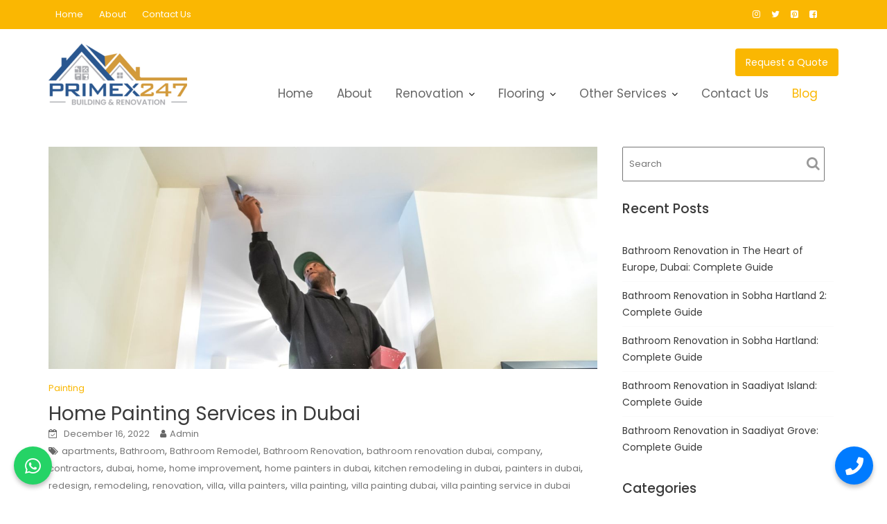

--- FILE ---
content_type: text/html; charset=UTF-8
request_url: https://primex247.ae/tag/bathroom-remodel/
body_size: 20689
content:
<!DOCTYPE html><html lang="en-US">
			<head>

				<meta charset="UTF-8">
		<meta name="viewport" content="width=device-width, initial-scale=1">
		<link rel="profile" href="//gmpg.org/xfn/11">
		<title>Bathroom Remodel Archives - Primex Technical Services LLC</title>
<meta name='robots' content='max-image-preview:large' />

<!-- Google Tag Manager for WordPress by gtm4wp.com -->
<script data-cfasync="false" data-pagespeed-no-defer>
	var gtm4wp_datalayer_name = "dataLayer";
	var dataLayer = dataLayer || [];
</script>
<!-- End Google Tag Manager for WordPress by gtm4wp.com -->
<!-- This site is optimized with the Yoast SEO Premium plugin v13.1 - https://yoast.com/wordpress/plugins/seo/ -->
<meta name="robots" content="max-snippet:-1, max-image-preview:large, max-video-preview:-1"/>
<link rel="canonical" href="https://primex247.ae/" />
<link rel="next" href="https://primex247.ae/tag/bathroom-remodel/page/2/" />
<meta property="og:locale" content="en_US" />
<meta property="og:type" content="object" />
<meta property="og:title" content="Bathroom Remodel Archives - Primex Technical Services LLC" />
<meta property="og:url" content="https://primex247.ae/" />
<meta property="og:site_name" content="Primex Technical Services LLC" />
<meta name="twitter:card" content="summary_large_image" />
<meta name="twitter:title" content="Bathroom Remodel Archives - Primex Technical Services LLC" />
<script type='application/ld+json' class='yoast-schema-graph yoast-schema-graph--main'>{"@context":"https://schema.org","@graph":[{"@type":"Organization","@id":"https://primex247.ae/#organization","name":"Primex Technical Services LLC","url":"https://primex247.ae/","sameAs":["https://www.facebook.com/primex247/"],"logo":{"@type":"ImageObject","@id":"https://primex247.ae/#logo","inLanguage":"en-US","url":"https://primex247.ae/wp-content/uploads/2022/10/Primex-renovation-dubai-e1665949264943.png","width":200,"height":95,"caption":"Primex Technical Services LLC"},"image":{"@id":"https://primex247.ae/#logo"}},{"@type":"WebSite","@id":"https://primex247.ae/#website","url":"https://primex247.ae/","name":"Primex Technical Services LLC","inLanguage":"en-US","publisher":{"@id":"https://primex247.ae/#organization"},"alternateName":"Primex Technical Services LLC","potentialAction":{"@type":"SearchAction","target":"https://primex247.ae/?s={search_term_string}","query-input":"required name=search_term_string"}},{"@type":"CollectionPage","@id":"https://primex247.ae/tag/bathroom-remodel/#webpage","url":"https://primex247.ae/tag/bathroom-remodel/","name":"Bathroom Remodel Archives - Primex Technical Services LLC","isPartOf":{"@id":"https://primex247.ae/#website"},"inLanguage":"en-US"}]}</script>
<!-- / Yoast SEO Premium plugin. -->

<link rel='dns-prefetch' href='//fonts.googleapis.com' />
<link rel="alternate" type="application/rss+xml" title="Primex Technical Services LLC &raquo; Feed" href="https://primex247.ae/feed/" />
<link rel="alternate" type="application/rss+xml" title="Primex Technical Services LLC &raquo; Comments Feed" href="https://primex247.ae/comments/feed/" />
<link rel="alternate" type="application/rss+xml" title="Primex Technical Services LLC &raquo; Bathroom Remodel Tag Feed" href="https://primex247.ae/tag/bathroom-remodel/feed/" />
<script type="5b96c8d0fa86947c6e2df5c5-text/javascript">
/* <![CDATA[ */
window._wpemojiSettings = {"baseUrl":"https:\/\/s.w.org\/images\/core\/emoji\/15.0.3\/72x72\/","ext":".png","svgUrl":"https:\/\/s.w.org\/images\/core\/emoji\/15.0.3\/svg\/","svgExt":".svg","source":{"concatemoji":"https:\/\/primex247.ae\/wp-includes\/js\/wp-emoji-release.min.js?ver=6.5.7"}};
/*! This file is auto-generated */
!function(i,n){var o,s,e;function c(e){try{var t={supportTests:e,timestamp:(new Date).valueOf()};sessionStorage.setItem(o,JSON.stringify(t))}catch(e){}}function p(e,t,n){e.clearRect(0,0,e.canvas.width,e.canvas.height),e.fillText(t,0,0);var t=new Uint32Array(e.getImageData(0,0,e.canvas.width,e.canvas.height).data),r=(e.clearRect(0,0,e.canvas.width,e.canvas.height),e.fillText(n,0,0),new Uint32Array(e.getImageData(0,0,e.canvas.width,e.canvas.height).data));return t.every(function(e,t){return e===r[t]})}function u(e,t,n){switch(t){case"flag":return n(e,"\ud83c\udff3\ufe0f\u200d\u26a7\ufe0f","\ud83c\udff3\ufe0f\u200b\u26a7\ufe0f")?!1:!n(e,"\ud83c\uddfa\ud83c\uddf3","\ud83c\uddfa\u200b\ud83c\uddf3")&&!n(e,"\ud83c\udff4\udb40\udc67\udb40\udc62\udb40\udc65\udb40\udc6e\udb40\udc67\udb40\udc7f","\ud83c\udff4\u200b\udb40\udc67\u200b\udb40\udc62\u200b\udb40\udc65\u200b\udb40\udc6e\u200b\udb40\udc67\u200b\udb40\udc7f");case"emoji":return!n(e,"\ud83d\udc26\u200d\u2b1b","\ud83d\udc26\u200b\u2b1b")}return!1}function f(e,t,n){var r="undefined"!=typeof WorkerGlobalScope&&self instanceof WorkerGlobalScope?new OffscreenCanvas(300,150):i.createElement("canvas"),a=r.getContext("2d",{willReadFrequently:!0}),o=(a.textBaseline="top",a.font="600 32px Arial",{});return e.forEach(function(e){o[e]=t(a,e,n)}),o}function t(e){var t=i.createElement("script");t.src=e,t.defer=!0,i.head.appendChild(t)}"undefined"!=typeof Promise&&(o="wpEmojiSettingsSupports",s=["flag","emoji"],n.supports={everything:!0,everythingExceptFlag:!0},e=new Promise(function(e){i.addEventListener("DOMContentLoaded",e,{once:!0})}),new Promise(function(t){var n=function(){try{var e=JSON.parse(sessionStorage.getItem(o));if("object"==typeof e&&"number"==typeof e.timestamp&&(new Date).valueOf()<e.timestamp+604800&&"object"==typeof e.supportTests)return e.supportTests}catch(e){}return null}();if(!n){if("undefined"!=typeof Worker&&"undefined"!=typeof OffscreenCanvas&&"undefined"!=typeof URL&&URL.createObjectURL&&"undefined"!=typeof Blob)try{var e="postMessage("+f.toString()+"("+[JSON.stringify(s),u.toString(),p.toString()].join(",")+"));",r=new Blob([e],{type:"text/javascript"}),a=new Worker(URL.createObjectURL(r),{name:"wpTestEmojiSupports"});return void(a.onmessage=function(e){c(n=e.data),a.terminate(),t(n)})}catch(e){}c(n=f(s,u,p))}t(n)}).then(function(e){for(var t in e)n.supports[t]=e[t],n.supports.everything=n.supports.everything&&n.supports[t],"flag"!==t&&(n.supports.everythingExceptFlag=n.supports.everythingExceptFlag&&n.supports[t]);n.supports.everythingExceptFlag=n.supports.everythingExceptFlag&&!n.supports.flag,n.DOMReady=!1,n.readyCallback=function(){n.DOMReady=!0}}).then(function(){return e}).then(function(){var e;n.supports.everything||(n.readyCallback(),(e=n.source||{}).concatemoji?t(e.concatemoji):e.wpemoji&&e.twemoji&&(t(e.twemoji),t(e.wpemoji)))}))}((window,document),window._wpemojiSettings);
/* ]]> */
</script>
<link rel='stylesheet' id='twb-open-sans-css' href='https://fonts.googleapis.com/css?family=Open+Sans%3A300%2C400%2C500%2C600%2C700%2C800&#038;display=swap&#038;ver=6.5.7' type='text/css' media='all' />
<link rel='stylesheet' id='twb-global-css' href='https://primex247.ae/wp-content/plugins/form-maker/booster/assets/css/global.css?ver=1.0.0' type='text/css' media='all' />
<style id='wp-emoji-styles-inline-css' type='text/css'>

	img.wp-smiley, img.emoji {
		display: inline !important;
		border: none !important;
		box-shadow: none !important;
		height: 1em !important;
		width: 1em !important;
		margin: 0 0.07em !important;
		vertical-align: -0.1em !important;
		background: none !important;
		padding: 0 !important;
	}
</style>
<link rel='stylesheet' id='wp-block-library-css' href='https://primex247.ae/wp-includes/css/dist/block-library/style.min.css?ver=6.5.7' type='text/css' media='all' />
<style id='wp-block-library-theme-inline-css' type='text/css'>
.wp-block-audio figcaption{color:#555;font-size:13px;text-align:center}.is-dark-theme .wp-block-audio figcaption{color:#ffffffa6}.wp-block-audio{margin:0 0 1em}.wp-block-code{border:1px solid #ccc;border-radius:4px;font-family:Menlo,Consolas,monaco,monospace;padding:.8em 1em}.wp-block-embed figcaption{color:#555;font-size:13px;text-align:center}.is-dark-theme .wp-block-embed figcaption{color:#ffffffa6}.wp-block-embed{margin:0 0 1em}.blocks-gallery-caption{color:#555;font-size:13px;text-align:center}.is-dark-theme .blocks-gallery-caption{color:#ffffffa6}.wp-block-image figcaption{color:#555;font-size:13px;text-align:center}.is-dark-theme .wp-block-image figcaption{color:#ffffffa6}.wp-block-image{margin:0 0 1em}.wp-block-pullquote{border-bottom:4px solid;border-top:4px solid;color:currentColor;margin-bottom:1.75em}.wp-block-pullquote cite,.wp-block-pullquote footer,.wp-block-pullquote__citation{color:currentColor;font-size:.8125em;font-style:normal;text-transform:uppercase}.wp-block-quote{border-left:.25em solid;margin:0 0 1.75em;padding-left:1em}.wp-block-quote cite,.wp-block-quote footer{color:currentColor;font-size:.8125em;font-style:normal;position:relative}.wp-block-quote.has-text-align-right{border-left:none;border-right:.25em solid;padding-left:0;padding-right:1em}.wp-block-quote.has-text-align-center{border:none;padding-left:0}.wp-block-quote.is-large,.wp-block-quote.is-style-large,.wp-block-quote.is-style-plain{border:none}.wp-block-search .wp-block-search__label{font-weight:700}.wp-block-search__button{border:1px solid #ccc;padding:.375em .625em}:where(.wp-block-group.has-background){padding:1.25em 2.375em}.wp-block-separator.has-css-opacity{opacity:.4}.wp-block-separator{border:none;border-bottom:2px solid;margin-left:auto;margin-right:auto}.wp-block-separator.has-alpha-channel-opacity{opacity:1}.wp-block-separator:not(.is-style-wide):not(.is-style-dots){width:100px}.wp-block-separator.has-background:not(.is-style-dots){border-bottom:none;height:1px}.wp-block-separator.has-background:not(.is-style-wide):not(.is-style-dots){height:2px}.wp-block-table{margin:0 0 1em}.wp-block-table td,.wp-block-table th{word-break:normal}.wp-block-table figcaption{color:#555;font-size:13px;text-align:center}.is-dark-theme .wp-block-table figcaption{color:#ffffffa6}.wp-block-video figcaption{color:#555;font-size:13px;text-align:center}.is-dark-theme .wp-block-video figcaption{color:#ffffffa6}.wp-block-video{margin:0 0 1em}.wp-block-template-part.has-background{margin-bottom:0;margin-top:0;padding:1.25em 2.375em}
</style>
<link rel='stylesheet' id='magnific-popup-css' href='https://primex247.ae/wp-content/plugins/gutentor/assets/library/magnific-popup/magnific-popup.min.css?ver=1.8.0' type='text/css' media='all' />
<link rel='stylesheet' id='slick-css' href='https://primex247.ae/wp-content/plugins/gutentor/assets/library/slick/slick.min.css?ver=1.8.1' type='text/css' media='all' />
<link rel='stylesheet' id='fontawesome-css' href='https://primex247.ae/wp-content/plugins/gutentor/assets/library/fontawesome/css/all.min.css?ver=5.12.0' type='text/css' media='all' />
<link rel='stylesheet' id='wpness-grid-css' href='https://primex247.ae/wp-content/plugins/gutentor/assets/library/wpness-grid/wpness-grid.css?ver=1.0.0' type='text/css' media='all' />
<link rel='stylesheet' id='animate-css' href='https://primex247.ae/wp-content/plugins/gutentor/assets/library/animatecss/animate.min.css?ver=3.7.2' type='text/css' media='all' />
<link rel='stylesheet' id='wp-components-css' href='https://primex247.ae/wp-includes/css/dist/components/style.min.css?ver=6.5.7' type='text/css' media='all' />
<link rel='stylesheet' id='wp-preferences-css' href='https://primex247.ae/wp-includes/css/dist/preferences/style.min.css?ver=6.5.7' type='text/css' media='all' />
<link rel='stylesheet' id='wp-block-editor-css' href='https://primex247.ae/wp-includes/css/dist/block-editor/style.min.css?ver=6.5.7' type='text/css' media='all' />
<link rel='stylesheet' id='wp-reusable-blocks-css' href='https://primex247.ae/wp-includes/css/dist/reusable-blocks/style.min.css?ver=6.5.7' type='text/css' media='all' />
<link rel='stylesheet' id='wp-patterns-css' href='https://primex247.ae/wp-includes/css/dist/patterns/style.min.css?ver=6.5.7' type='text/css' media='all' />
<link rel='stylesheet' id='wp-editor-css' href='https://primex247.ae/wp-includes/css/dist/editor/style.min.css?ver=6.5.7' type='text/css' media='all' />
<link rel='stylesheet' id='gutentor-css' href='https://primex247.ae/wp-content/plugins/gutentor/dist/blocks.style.build.css?ver=3.5.2' type='text/css' media='all' />
<style id='classic-theme-styles-inline-css' type='text/css'>
/*! This file is auto-generated */
.wp-block-button__link{color:#fff;background-color:#32373c;border-radius:9999px;box-shadow:none;text-decoration:none;padding:calc(.667em + 2px) calc(1.333em + 2px);font-size:1.125em}.wp-block-file__button{background:#32373c;color:#fff;text-decoration:none}
</style>
<style id='global-styles-inline-css' type='text/css'>
body{--wp--preset--color--black: #000000;--wp--preset--color--cyan-bluish-gray: #abb8c3;--wp--preset--color--white: #ffffff;--wp--preset--color--pale-pink: #f78da7;--wp--preset--color--vivid-red: #cf2e2e;--wp--preset--color--luminous-vivid-orange: #ff6900;--wp--preset--color--luminous-vivid-amber: #fcb900;--wp--preset--color--light-green-cyan: #7bdcb5;--wp--preset--color--vivid-green-cyan: #00d084;--wp--preset--color--pale-cyan-blue: #8ed1fc;--wp--preset--color--vivid-cyan-blue: #0693e3;--wp--preset--color--vivid-purple: #9b51e0;--wp--preset--gradient--vivid-cyan-blue-to-vivid-purple: linear-gradient(135deg,rgba(6,147,227,1) 0%,rgb(155,81,224) 100%);--wp--preset--gradient--light-green-cyan-to-vivid-green-cyan: linear-gradient(135deg,rgb(122,220,180) 0%,rgb(0,208,130) 100%);--wp--preset--gradient--luminous-vivid-amber-to-luminous-vivid-orange: linear-gradient(135deg,rgba(252,185,0,1) 0%,rgba(255,105,0,1) 100%);--wp--preset--gradient--luminous-vivid-orange-to-vivid-red: linear-gradient(135deg,rgba(255,105,0,1) 0%,rgb(207,46,46) 100%);--wp--preset--gradient--very-light-gray-to-cyan-bluish-gray: linear-gradient(135deg,rgb(238,238,238) 0%,rgb(169,184,195) 100%);--wp--preset--gradient--cool-to-warm-spectrum: linear-gradient(135deg,rgb(74,234,220) 0%,rgb(151,120,209) 20%,rgb(207,42,186) 40%,rgb(238,44,130) 60%,rgb(251,105,98) 80%,rgb(254,248,76) 100%);--wp--preset--gradient--blush-light-purple: linear-gradient(135deg,rgb(255,206,236) 0%,rgb(152,150,240) 100%);--wp--preset--gradient--blush-bordeaux: linear-gradient(135deg,rgb(254,205,165) 0%,rgb(254,45,45) 50%,rgb(107,0,62) 100%);--wp--preset--gradient--luminous-dusk: linear-gradient(135deg,rgb(255,203,112) 0%,rgb(199,81,192) 50%,rgb(65,88,208) 100%);--wp--preset--gradient--pale-ocean: linear-gradient(135deg,rgb(255,245,203) 0%,rgb(182,227,212) 50%,rgb(51,167,181) 100%);--wp--preset--gradient--electric-grass: linear-gradient(135deg,rgb(202,248,128) 0%,rgb(113,206,126) 100%);--wp--preset--gradient--midnight: linear-gradient(135deg,rgb(2,3,129) 0%,rgb(40,116,252) 100%);--wp--preset--font-size--small: 13px;--wp--preset--font-size--medium: 20px;--wp--preset--font-size--large: 36px;--wp--preset--font-size--x-large: 42px;--wp--preset--spacing--20: 0.44rem;--wp--preset--spacing--30: 0.67rem;--wp--preset--spacing--40: 1rem;--wp--preset--spacing--50: 1.5rem;--wp--preset--spacing--60: 2.25rem;--wp--preset--spacing--70: 3.38rem;--wp--preset--spacing--80: 5.06rem;--wp--preset--shadow--natural: 6px 6px 9px rgba(0, 0, 0, 0.2);--wp--preset--shadow--deep: 12px 12px 50px rgba(0, 0, 0, 0.4);--wp--preset--shadow--sharp: 6px 6px 0px rgba(0, 0, 0, 0.2);--wp--preset--shadow--outlined: 6px 6px 0px -3px rgba(255, 255, 255, 1), 6px 6px rgba(0, 0, 0, 1);--wp--preset--shadow--crisp: 6px 6px 0px rgba(0, 0, 0, 1);}:where(.is-layout-flex){gap: 0.5em;}:where(.is-layout-grid){gap: 0.5em;}body .is-layout-flex{display: flex;}body .is-layout-flex{flex-wrap: wrap;align-items: center;}body .is-layout-flex > *{margin: 0;}body .is-layout-grid{display: grid;}body .is-layout-grid > *{margin: 0;}:where(.wp-block-columns.is-layout-flex){gap: 2em;}:where(.wp-block-columns.is-layout-grid){gap: 2em;}:where(.wp-block-post-template.is-layout-flex){gap: 1.25em;}:where(.wp-block-post-template.is-layout-grid){gap: 1.25em;}.has-black-color{color: var(--wp--preset--color--black) !important;}.has-cyan-bluish-gray-color{color: var(--wp--preset--color--cyan-bluish-gray) !important;}.has-white-color{color: var(--wp--preset--color--white) !important;}.has-pale-pink-color{color: var(--wp--preset--color--pale-pink) !important;}.has-vivid-red-color{color: var(--wp--preset--color--vivid-red) !important;}.has-luminous-vivid-orange-color{color: var(--wp--preset--color--luminous-vivid-orange) !important;}.has-luminous-vivid-amber-color{color: var(--wp--preset--color--luminous-vivid-amber) !important;}.has-light-green-cyan-color{color: var(--wp--preset--color--light-green-cyan) !important;}.has-vivid-green-cyan-color{color: var(--wp--preset--color--vivid-green-cyan) !important;}.has-pale-cyan-blue-color{color: var(--wp--preset--color--pale-cyan-blue) !important;}.has-vivid-cyan-blue-color{color: var(--wp--preset--color--vivid-cyan-blue) !important;}.has-vivid-purple-color{color: var(--wp--preset--color--vivid-purple) !important;}.has-black-background-color{background-color: var(--wp--preset--color--black) !important;}.has-cyan-bluish-gray-background-color{background-color: var(--wp--preset--color--cyan-bluish-gray) !important;}.has-white-background-color{background-color: var(--wp--preset--color--white) !important;}.has-pale-pink-background-color{background-color: var(--wp--preset--color--pale-pink) !important;}.has-vivid-red-background-color{background-color: var(--wp--preset--color--vivid-red) !important;}.has-luminous-vivid-orange-background-color{background-color: var(--wp--preset--color--luminous-vivid-orange) !important;}.has-luminous-vivid-amber-background-color{background-color: var(--wp--preset--color--luminous-vivid-amber) !important;}.has-light-green-cyan-background-color{background-color: var(--wp--preset--color--light-green-cyan) !important;}.has-vivid-green-cyan-background-color{background-color: var(--wp--preset--color--vivid-green-cyan) !important;}.has-pale-cyan-blue-background-color{background-color: var(--wp--preset--color--pale-cyan-blue) !important;}.has-vivid-cyan-blue-background-color{background-color: var(--wp--preset--color--vivid-cyan-blue) !important;}.has-vivid-purple-background-color{background-color: var(--wp--preset--color--vivid-purple) !important;}.has-black-border-color{border-color: var(--wp--preset--color--black) !important;}.has-cyan-bluish-gray-border-color{border-color: var(--wp--preset--color--cyan-bluish-gray) !important;}.has-white-border-color{border-color: var(--wp--preset--color--white) !important;}.has-pale-pink-border-color{border-color: var(--wp--preset--color--pale-pink) !important;}.has-vivid-red-border-color{border-color: var(--wp--preset--color--vivid-red) !important;}.has-luminous-vivid-orange-border-color{border-color: var(--wp--preset--color--luminous-vivid-orange) !important;}.has-luminous-vivid-amber-border-color{border-color: var(--wp--preset--color--luminous-vivid-amber) !important;}.has-light-green-cyan-border-color{border-color: var(--wp--preset--color--light-green-cyan) !important;}.has-vivid-green-cyan-border-color{border-color: var(--wp--preset--color--vivid-green-cyan) !important;}.has-pale-cyan-blue-border-color{border-color: var(--wp--preset--color--pale-cyan-blue) !important;}.has-vivid-cyan-blue-border-color{border-color: var(--wp--preset--color--vivid-cyan-blue) !important;}.has-vivid-purple-border-color{border-color: var(--wp--preset--color--vivid-purple) !important;}.has-vivid-cyan-blue-to-vivid-purple-gradient-background{background: var(--wp--preset--gradient--vivid-cyan-blue-to-vivid-purple) !important;}.has-light-green-cyan-to-vivid-green-cyan-gradient-background{background: var(--wp--preset--gradient--light-green-cyan-to-vivid-green-cyan) !important;}.has-luminous-vivid-amber-to-luminous-vivid-orange-gradient-background{background: var(--wp--preset--gradient--luminous-vivid-amber-to-luminous-vivid-orange) !important;}.has-luminous-vivid-orange-to-vivid-red-gradient-background{background: var(--wp--preset--gradient--luminous-vivid-orange-to-vivid-red) !important;}.has-very-light-gray-to-cyan-bluish-gray-gradient-background{background: var(--wp--preset--gradient--very-light-gray-to-cyan-bluish-gray) !important;}.has-cool-to-warm-spectrum-gradient-background{background: var(--wp--preset--gradient--cool-to-warm-spectrum) !important;}.has-blush-light-purple-gradient-background{background: var(--wp--preset--gradient--blush-light-purple) !important;}.has-blush-bordeaux-gradient-background{background: var(--wp--preset--gradient--blush-bordeaux) !important;}.has-luminous-dusk-gradient-background{background: var(--wp--preset--gradient--luminous-dusk) !important;}.has-pale-ocean-gradient-background{background: var(--wp--preset--gradient--pale-ocean) !important;}.has-electric-grass-gradient-background{background: var(--wp--preset--gradient--electric-grass) !important;}.has-midnight-gradient-background{background: var(--wp--preset--gradient--midnight) !important;}.has-small-font-size{font-size: var(--wp--preset--font-size--small) !important;}.has-medium-font-size{font-size: var(--wp--preset--font-size--medium) !important;}.has-large-font-size{font-size: var(--wp--preset--font-size--large) !important;}.has-x-large-font-size{font-size: var(--wp--preset--font-size--x-large) !important;}
.wp-block-navigation a:where(:not(.wp-element-button)){color: inherit;}
:where(.wp-block-post-template.is-layout-flex){gap: 1.25em;}:where(.wp-block-post-template.is-layout-grid){gap: 1.25em;}
:where(.wp-block-columns.is-layout-flex){gap: 2em;}:where(.wp-block-columns.is-layout-grid){gap: 2em;}
.wp-block-pullquote{font-size: 1.5em;line-height: 1.6;}
</style>
<link rel='stylesheet' id='dashicons-css' href='https://primex247.ae/wp-includes/css/dashicons.min.css?ver=6.5.7' type='text/css' media='all' />
<link rel='stylesheet' id='admin-bar-css' href='https://primex247.ae/wp-includes/css/admin-bar.min.css?ver=6.5.7' type='text/css' media='all' />
<style id='admin-bar-inline-css' type='text/css'>

    /* Hide CanvasJS credits for P404 charts specifically */
    #p404RedirectChart .canvasjs-chart-credit {
        display: none !important;
    }
    
    #p404RedirectChart canvas {
        border-radius: 6px;
    }

    .p404-redirect-adminbar-weekly-title {
        font-weight: bold;
        font-size: 14px;
        color: #fff;
        margin-bottom: 6px;
    }

    #wpadminbar #wp-admin-bar-p404_free_top_button .ab-icon:before {
        content: "\f103";
        color: #dc3545;
        top: 3px;
    }
    
    #wp-admin-bar-p404_free_top_button .ab-item {
        min-width: 80px !important;
        padding: 0px !important;
    }
    
    /* Ensure proper positioning and z-index for P404 dropdown */
    .p404-redirect-adminbar-dropdown-wrap { 
        min-width: 0; 
        padding: 0;
        position: static !important;
    }
    
    #wpadminbar #wp-admin-bar-p404_free_top_button_dropdown {
        position: static !important;
    }
    
    #wpadminbar #wp-admin-bar-p404_free_top_button_dropdown .ab-item {
        padding: 0 !important;
        margin: 0 !important;
    }
    
    .p404-redirect-dropdown-container {
        min-width: 340px;
        padding: 18px 18px 12px 18px;
        background: #23282d !important;
        color: #fff;
        border-radius: 12px;
        box-shadow: 0 8px 32px rgba(0,0,0,0.25);
        margin-top: 10px;
        position: relative !important;
        z-index: 999999 !important;
        display: block !important;
        border: 1px solid #444;
    }
    
    /* Ensure P404 dropdown appears on hover */
    #wpadminbar #wp-admin-bar-p404_free_top_button .p404-redirect-dropdown-container { 
        display: none !important;
    }
    
    #wpadminbar #wp-admin-bar-p404_free_top_button:hover .p404-redirect-dropdown-container { 
        display: block !important;
    }
    
    #wpadminbar #wp-admin-bar-p404_free_top_button:hover #wp-admin-bar-p404_free_top_button_dropdown .p404-redirect-dropdown-container {
        display: block !important;
    }
    
    .p404-redirect-card {
        background: #2c3338;
        border-radius: 8px;
        padding: 18px 18px 12px 18px;
        box-shadow: 0 2px 8px rgba(0,0,0,0.07);
        display: flex;
        flex-direction: column;
        align-items: flex-start;
        border: 1px solid #444;
    }
    
    .p404-redirect-btn {
        display: inline-block;
        background: #dc3545;
        color: #fff !important;
        font-weight: bold;
        padding: 5px 22px;
        border-radius: 8px;
        text-decoration: none;
        font-size: 17px;
        transition: background 0.2s, box-shadow 0.2s;
        margin-top: 8px;
        box-shadow: 0 2px 8px rgba(220,53,69,0.15);
        text-align: center;
        line-height: 1.6;
    }
    
    .p404-redirect-btn:hover {
        background: #c82333;
        color: #fff !important;
        box-shadow: 0 4px 16px rgba(220,53,69,0.25);
    }
    
    /* Prevent conflicts with other admin bar dropdowns */
    #wpadminbar .ab-top-menu > li:hover > .ab-item,
    #wpadminbar .ab-top-menu > li.hover > .ab-item {
        z-index: auto;
    }
    
    #wpadminbar #wp-admin-bar-p404_free_top_button:hover > .ab-item {
        z-index: 999998 !important;
    }
    
</style>
<link rel='stylesheet' id='contact-form-7-css' href='https://primex247.ae/wp-content/plugins/contact-form-7/includes/css/styles.css?ver=5.9.8' type='text/css' media='all' />
<link rel='stylesheet' id='construction-field-googleapis-css' href='//fonts.googleapis.com/css?family=Poppins:100,100i,200,200i,300,300i,400,400i,500,500i,600,600i,700,700i,800,800i,900,900ifonts.googleapis.com/css?family=Poppins:100,100i,200,200i,300,300i,400,400i,500,500i,600,600i,700,700i,800,800i,900,900i' type='text/css' media='all' />
<link rel='stylesheet' id='bootstrap-css' href='https://primex247.ae/wp-content/themes/construction-field/assets/library/bootstrap/css/bootstrap.min.css?ver=3.3.6' type='text/css' media='all' />
<link rel='stylesheet' id='font-awesome-css' href='https://primex247.ae/wp-content/plugins/elementor/assets/lib/font-awesome/css/font-awesome.min.css?ver=4.7.0' type='text/css' media='all' />
<link rel='stylesheet' id='construction-field-style-css' href='https://primex247.ae/wp-content/themes/construction-field/style.css?ver=6.5.7' type='text/css' media='all' />
<style id='construction-field-style-inline-css' type='text/css'>

            .top-header{
                background-color: #fab702;
            }
            .site-footer{
                background-color: #242424;
            }
            .copy-right{
                background-color: #131313;
            }
        .site-title,
	        .site-title a,
	        .site-description,
	        .site-description a,
            a:hover,
            a:active,
            a:focus,
            .widget li a:hover,
            .posted-on a:hover,
            .author.vcard a:hover,
            .cat-links a:hover,
            .comments-link a:hover,
            .edit-link a:hover,
            .tags-links a:hover,
            .byline a:hover,
            .widget li a:focus,
            .posted-on a:focus,
            .author.vcard a:focus,
            .cat-links a:focus,
            .comments-link a:focus,
            .edit-link a:focus,
            .tags-links a:focus,
            .byline a:focus,
            .main-navigation .acme-normal-page .current_page_item a,
            .main-navigation .acme-normal-page .current-menu-item a,
            .main-navigation .acme-normal-page .current_page_parent a,
            .main-navigation .active a,
            .main-navigation .navbar-nav >li a:hover,
            .news-notice-content .news-content a:hover,
             .main-navigation .navbar-nav >li a:focus,
            .news-notice-content .news-content a:focus,
			 .at-social .socials li a,
			 .primary-color,
			 article.post .entry-header .cat-links a,
			 #construction-field-breadcrumbs a:hover,
			 #construction-field-breadcrumbs a:focus,
			 .woocommerce .star-rating, 
            .woocommerce ul.products li.product .star-rating,
            .woocommerce p.stars a,
            .woocommerce ul.products li.product .price,
            .woocommerce ul.products li.product .price ins .amount,
            .woocommerce a.button.add_to_cart_button:hover,
            .woocommerce a.added_to_cart:hover,
            .woocommerce a.button.product_type_grouped:hover,
            .woocommerce a.button.product_type_external:hover,
            .woocommerce .cart .button:hover,
            .woocommerce .cart input.button:hover,
            .woocommerce #respond input#submit.alt:hover,
			.woocommerce a.button.alt:hover,
			.woocommerce button.button.alt:hover,
			.woocommerce input.button.alt:hover,
			.woocommerce .woocommerce-info .button:hover,
			.woocommerce .widget_shopping_cart_content .buttons a.button:hover,
			.woocommerce .widget_shopping_cart_content .buttons a.button:focus,
			.woocommerce div.product .woocommerce-tabs ul.tabs li a,
			.woocommerce-message::before,
			i.slick-arrow:hover,
			i.slick-arrow:hover,
			.single-item .focus{
                color: #fab702;
            }
            .navbar .navbar-toggle:hover,
            .navbar .navbar-toggle:focus,
            .main-navigation .current_page_ancestor > a:before,
            .comment-form .form-submit input,
            .btn-primary,
            .wpcf7-form input.wpcf7-submit,
            .wpcf7-form input.wpcf7-submit:hover,
            .wpcf7-form input.wpcf7-submit:focus,
            .sm-up-container,
            .btn-primary.btn-reverse:before,
            #at-shortcode-bootstrap-modal .modal-header,
            .primary-bg,
            .schedule-title-wrapper .schedule-title.active a,
			.schedule-title-wrapper .schedule-title.active a i,
			.schedule-title-wrapper .schedule-title:hover a,
			.navigation.pagination .nav-links .page-numbers.current,
			.navigation.pagination .nav-links a.page-numbers:hover,
			.woocommerce .product .onsale,
			.woocommerce a.button.add_to_cart_button,
			.woocommerce a.added_to_cart,
			.woocommerce a.button.product_type_grouped,
			.woocommerce a.button.product_type_external,
			.woocommerce .single-product #respond input#submit.alt,
			.woocommerce .single-product a.button.alt,
			.woocommerce .single-product button.button.alt,
			.woocommerce .single-product input.button.alt,
			.woocommerce #respond input#submit.alt,
			.woocommerce a.button.alt,
			.woocommerce button.button.alt,
			.woocommerce input.button.alt,
			.woocommerce .widget_shopping_cart_content .buttons a.button,
			.woocommerce div.product .woocommerce-tabs ul.tabs li:hover,
			.woocommerce div.product .woocommerce-tabs ul.tabs li.active,
			.woocommerce .cart .button,
			.woocommerce .cart input.button,
			.woocommerce input.button:disabled, 
			.woocommerce input.button:disabled[disabled],
			.woocommerce input.button:disabled:hover, 
			.woocommerce input.button:disabled[disabled]:hover,
			 .woocommerce nav.woocommerce-pagination ul li a:focus, 
			 .woocommerce nav.woocommerce-pagination ul li a:hover, 
			 .woocommerce nav.woocommerce-pagination ul li span.current,
			 .woocommerce a.button.wc-forward,
			 .woocommerce .widget_price_filter .ui-slider .ui-slider-range,
			 .woocommerce .widget_price_filter .ui-slider .ui-slider-handle,
			 .navbar .cart-wrap .acme-cart-views a span,
			 .acme-gallery .read-more{
                background-color: #fab702;
                color:#fff;
            }
            .woocommerce .cart .button, 
            .woocommerce .cart input.button,
            .woocommerce a.button.add_to_cart_button,
            .woocommerce a.added_to_cart,
            .woocommerce a.button.product_type_grouped,
            .woocommerce a.button.product_type_external,
            .woocommerce .cart .button,
            .woocommerce .cart input.button
            .woocommerce .single-product #respond input#submit.alt,
			.woocommerce .single-product a.button.alt,
			.woocommerce .single-product button.button.alt,
			.woocommerce .single-product input.button.alt,
			.woocommerce #respond input#submit.alt,
			.woocommerce a.button.alt,
			.woocommerce button.button.alt,
			.woocommerce input.button.alt,
			.woocommerce .widget_shopping_cart_content .buttons a.button,
			.woocommerce div.product .woocommerce-tabs ul.tabs:before{
                border: 1px solid #fab702;
            }
            .blog article.sticky{
                border-bottom: 2px solid #fab702;
            }
</style>
<link rel='stylesheet' id='construction-field-block-front-styles-css' href='https://primex247.ae/wp-content/themes/construction-field/acmethemes/gutenberg/gutenberg-front.css?ver=1.0' type='text/css' media='all' />
<script type="5b96c8d0fa86947c6e2df5c5-text/javascript" src="https://primex247.ae/wp-includes/js/jquery/jquery.min.js?ver=3.7.1" id="jquery-core-js"></script>
<script type="5b96c8d0fa86947c6e2df5c5-text/javascript" src="https://primex247.ae/wp-includes/js/jquery/jquery-migrate.min.js?ver=3.4.1" id="jquery-migrate-js"></script>
<script type="5b96c8d0fa86947c6e2df5c5-text/javascript" src="https://primex247.ae/wp-content/plugins/form-maker/booster/assets/js/circle-progress.js?ver=1.2.2" id="twb-circle-js"></script>
<script type="5b96c8d0fa86947c6e2df5c5-text/javascript" id="twb-global-js-extra">
/* <![CDATA[ */
var twb = {"nonce":"b40397bb4f","ajax_url":"https:\/\/primex247.ae\/wp-admin\/admin-ajax.php","plugin_url":"https:\/\/primex247.ae\/wp-content\/plugins\/form-maker\/booster","href":"https:\/\/primex247.ae\/wp-admin\/admin.php?page=twb_form-maker"};
var twb = {"nonce":"b40397bb4f","ajax_url":"https:\/\/primex247.ae\/wp-admin\/admin-ajax.php","plugin_url":"https:\/\/primex247.ae\/wp-content\/plugins\/form-maker\/booster","href":"https:\/\/primex247.ae\/wp-admin\/admin.php?page=twb_form-maker"};
/* ]]> */
</script>
<script type="5b96c8d0fa86947c6e2df5c5-text/javascript" src="https://primex247.ae/wp-content/plugins/form-maker/booster/assets/js/global.js?ver=1.0.0" id="twb-global-js"></script>
<!--[if lt IE 9]>
<script type="text/javascript" src="https://primex247.ae/wp-content/themes/construction-field/assets/library/html5shiv/html5shiv.min.js?ver=3.7.3" id="html5-js"></script>
<![endif]-->
<!--[if lt IE 9]>
<script type="text/javascript" src="https://primex247.ae/wp-content/themes/construction-field/assets/library/respond/respond.min.js?ver=1.1.2" id="respond-js"></script>
<![endif]-->
<link rel="https://api.w.org/" href="https://primex247.ae/wp-json/" /><link rel="alternate" type="application/json" href="https://primex247.ae/wp-json/wp/v2/tags/25" /><link rel="EditURI" type="application/rsd+xml" title="RSD" href="https://primex247.ae/xmlrpc.php?rsd" />
<meta name="generator" content="WordPress 6.5.7" />

<!-- Google Tag Manager for WordPress by gtm4wp.com -->
<!-- GTM Container placement set to footer -->
<script data-cfasync="false" data-pagespeed-no-defer>
	var dataLayer_content = {"pagePostType":"post","pagePostType2":"tag-post"};
	dataLayer.push( dataLayer_content );
</script>
<script data-cfasync="false" data-pagespeed-no-defer>
(function(w,d,s,l,i){w[l]=w[l]||[];w[l].push({'gtm.start':
new Date().getTime(),event:'gtm.js'});var f=d.getElementsByTagName(s)[0],
j=d.createElement(s),dl=l!='dataLayer'?'&l='+l:'';j.async=true;j.src=
'//www.googletagmanager.com/gtm.js?id='+i+dl;f.parentNode.insertBefore(j,f);
})(window,document,'script','dataLayer','GTM-WLJ8QMF');
</script>
<!-- End Google Tag Manager for WordPress by gtm4wp.com --><meta name="generator" content="Elementor 3.25.5; features: e_font_icon_svg, additional_custom_breakpoints, e_optimized_control_loading; settings: css_print_method-external, google_font-enabled, font_display-swap">
			<style>
				.e-con.e-parent:nth-of-type(n+4):not(.e-lazyloaded):not(.e-no-lazyload),
				.e-con.e-parent:nth-of-type(n+4):not(.e-lazyloaded):not(.e-no-lazyload) * {
					background-image: none !important;
				}
				@media screen and (max-height: 1024px) {
					.e-con.e-parent:nth-of-type(n+3):not(.e-lazyloaded):not(.e-no-lazyload),
					.e-con.e-parent:nth-of-type(n+3):not(.e-lazyloaded):not(.e-no-lazyload) * {
						background-image: none !important;
					}
				}
				@media screen and (max-height: 640px) {
					.e-con.e-parent:nth-of-type(n+2):not(.e-lazyloaded):not(.e-no-lazyload),
					.e-con.e-parent:nth-of-type(n+2):not(.e-lazyloaded):not(.e-no-lazyload) * {
						background-image: none !important;
					}
				}
			</style>
			<link rel="icon" href="https://primex247.ae/wp-content/uploads/2022/10/cropped-primex247-home-renovation-dubai-32x32.jpeg" sizes="32x32" />
<link rel="icon" href="https://primex247.ae/wp-content/uploads/2022/10/cropped-primex247-home-renovation-dubai-192x192.jpeg" sizes="192x192" />
<link rel="apple-touch-icon" href="https://primex247.ae/wp-content/uploads/2022/10/cropped-primex247-home-renovation-dubai-180x180.jpeg" />
<meta name="msapplication-TileImage" content="https://primex247.ae/wp-content/uploads/2022/10/cropped-primex247-home-renovation-dubai-270x270.jpeg" />

	</head>
<body class="archive tag tag-bathroom-remodel tag-25 wp-custom-logo gutentor-active acme-animate right-sidebar below group-blog hfeed elementor-default elementor-kit-2114">

		<div class="site" id="page">
				<a class="skip-link screen-reader-text" href="#content">Skip to content</a>
					<div class="top-header">
				<div class="container">
					<div class="row">
						<div class="col-sm-6 text-left">
							<div class='at-first-level-nav at-display-inline-block text-right'><ul id="menu-top-menu" class="menu"><li id="menu-item-116" class="menu-item menu-item-type-post_type menu-item-object-page menu-item-116"><a href="https://primex247.ae/front-page/">Home</a></li>
<li id="menu-item-115" class="menu-item menu-item-type-post_type menu-item-object-page menu-item-115"><a href="https://primex247.ae/about/">About</a></li>
<li id="menu-item-109" class="menu-item menu-item-type-post_type menu-item-object-page menu-item-109"><a href="https://primex247.ae/contact/">Contact Us</a></li>
</ul></div>						</div>
						<div class="col-sm-6 text-right">
							<ul class="socials at-display-inline-block"><li><a href="https://www.instagram.com/therenovationllc" target="_blank"><i class="fa fa-instagram"></i></a></li><li><a href="https://twitter.com/renovation_the" target="_blank"><i class="fa fa-twitter"></i></a></li><li><a href="https://www.pinterest.com/therenovationcompany/_created/" target="_blank"><i class="fa fa-pinterest-square"></i></a></li><li><a href="https://www.facebook.com/tjihomerenovation" target=""><i class="fa fa-facebook-square"></i></a></li></ul>						</div>
					</div>
				</div>
			</div>
					<div class="navbar at-navbar  construction-field-sticky" id="navbar" role="navigation">
			<div class="container">
				<div class="navbar-header">
											<button type="button" class="navbar-toggle" data-toggle="collapse" data-target=".navbar-collapse"><i class="fa fa-bars"></i></button>
						<a href="https://primex247.ae/" class="custom-logo-link" rel="home"><img width="200" height="95" src="https://primex247.ae/wp-content/uploads/2022/11/Home-Renovation-Dubai-Kitchen-Bathroom-Villa-Apartment-e1667384957443.webp" class="custom-logo" alt="Home Renovation Dubai Kitchen Bathroom Villa Apartment" decoding="async" /></a>				</div>
				<div class="at-beside-navbar-header">
							<div class="search-woo desktop-only">
								<a class="featured-button btn btn-primary hidden-xs hidden-sm hidden-xs" href="https://wa.me/+971528507092">Request a Quote</a>
							</div>
		<div class="main-navigation navbar-collapse collapse">
			<ul id="primary-menu" class="nav navbar-nav  acme-normal-page"><li id="menu-item-1910" class="menu-item menu-item-type-post_type menu-item-object-page menu-item-home menu-item-1910"><a href="https://primex247.ae/">Home</a></li>
<li id="menu-item-126" class="menu-item menu-item-type-post_type menu-item-object-page menu-item-126"><a href="https://primex247.ae/about/">About</a></li>
<li id="menu-item-4365" class="menu-item menu-item-type-custom menu-item-object-custom menu-item-has-children menu-item-4365"><a href="#">Renovation</a>
<ul class="sub-menu">
	<li id="menu-item-340" class="menu-item menu-item-type-post_type menu-item-object-page menu-item-340"><a href="https://primex247.ae/home-improvement/">Villa Renovation</a></li>
	<li id="menu-item-935" class="menu-item menu-item-type-post_type menu-item-object-page menu-item-935"><a href="https://primex247.ae/bathroom-renovation/">Bathroom Renovation</a></li>
	<li id="menu-item-967" class="menu-item menu-item-type-post_type menu-item-object-page menu-item-967"><a href="https://primex247.ae/kitchen-refurbishment/">Kitchen Renovation</a></li>
	<li id="menu-item-5268" class="menu-item menu-item-type-post_type menu-item-object-page menu-item-5268"><a href="https://primex247.ae/bedroom-renovation-dubai/">Bedroom Renovation</a></li>
	<li id="menu-item-3233" class="menu-item menu-item-type-post_type menu-item-object-page menu-item-3233"><a href="https://primex247.ae/apartment-renovation-services-in-dubai/">Apartment Renovation</a></li>
	<li id="menu-item-5342" class="menu-item menu-item-type-post_type menu-item-object-page menu-item-5342"><a href="https://primex247.ae/living-room-renovation-in-dubai/">Livingroom Renovation</a></li>
	<li id="menu-item-5390" class="menu-item menu-item-type-post_type menu-item-object-page menu-item-5390"><a href="https://primex247.ae/stair-renovation-dubai/">Stair Renovation Dubai</a></li>
	<li id="menu-item-5343" class="menu-item menu-item-type-post_type menu-item-object-page menu-item-5343"><a href="https://primex247.ae/bungalow-renovation-in-dubai/">Bungalow Renovation</a></li>
	<li id="menu-item-936" class="menu-item menu-item-type-post_type menu-item-object-page menu-item-936"><a href="https://primex247.ae/office-fit-out/">Office Renovation</a></li>
	<li id="menu-item-5299" class="menu-item menu-item-type-post_type menu-item-object-page menu-item-5299"><a href="https://primex247.ae/garage-renovation-dubai/">Garage Renovation</a></li>
	<li id="menu-item-5391" class="menu-item menu-item-type-post_type menu-item-object-page menu-item-5391"><a href="https://primex247.ae/maisonette-renovation-services/">Maisonette Renovation</a></li>
	<li id="menu-item-5412" class="menu-item menu-item-type-post_type menu-item-object-page menu-item-5412"><a href="https://primex247.ae/driveway-renovation-services/">Driveway Renovation</a></li>
	<li id="menu-item-5809" class="menu-item menu-item-type-custom menu-item-object-custom menu-item-has-children menu-item-5809"><a href="#">Commercial Renovation</a>
	<ul class="sub-menu">
		<li id="menu-item-5810" class="menu-item menu-item-type-post_type menu-item-object-page menu-item-5810"><a href="https://primex247.ae/retail-store-renovation-in-dubai/">Retail Store Renovation</a></li>
		<li id="menu-item-5811" class="menu-item menu-item-type-post_type menu-item-object-page menu-item-5811"><a href="https://primex247.ae/schools-renovation-in-dubai/">Schools Renovation</a></li>
		<li id="menu-item-5812" class="menu-item menu-item-type-post_type menu-item-object-page menu-item-5812"><a href="https://primex247.ae/gym-renovation-in-dubai/">Gym Renovation</a></li>
		<li id="menu-item-5813" class="menu-item menu-item-type-post_type menu-item-object-page menu-item-5813"><a href="https://primex247.ae/night-club-renovation-in-dubai/">Night Club Renovation</a></li>
		<li id="menu-item-5814" class="menu-item menu-item-type-post_type menu-item-object-page menu-item-5814"><a href="https://primex247.ae/museum-renovation-in-dubai/">Museum Renovation</a></li>
		<li id="menu-item-5815" class="menu-item menu-item-type-post_type menu-item-object-page menu-item-5815"><a href="https://primex247.ae/bar-renovation-in-dubai/">BAR Renovation</a></li>
		<li id="menu-item-5816" class="menu-item menu-item-type-post_type menu-item-object-page menu-item-5816"><a href="https://primex247.ae/cafe-renovation-in-dubai/">Cafe Renovation</a></li>
		<li id="menu-item-5817" class="menu-item menu-item-type-post_type menu-item-object-page menu-item-5817"><a href="https://primex247.ae/restaurant-renovation-in-dubai/">Restaurant Renovation</a></li>
		<li id="menu-item-5818" class="menu-item menu-item-type-post_type menu-item-object-page menu-item-5818"><a href="https://primex247.ae/hotel-renovation-dubai/">Hotel Renovation</a></li>
	</ul>
</li>
</ul>
</li>
<li id="menu-item-3226" class="menu-item menu-item-type-custom menu-item-object-custom menu-item-has-children menu-item-3226"><a href="#">Flooring</a>
<ul class="sub-menu">
	<li id="menu-item-6591" class="menu-item menu-item-type-post_type menu-item-object-page menu-item-6591"><a href="https://primex247.ae/flooring-underlay-services-in-dubai/">Flooring UnderLay</a></li>
	<li id="menu-item-6589" class="menu-item menu-item-type-post_type menu-item-object-page menu-item-6589"><a href="https://primex247.ae/flooring-repair-services-in-dubai/">Flooring Repair</a></li>
	<li id="menu-item-6590" class="menu-item menu-item-type-post_type menu-item-object-page menu-item-6590"><a href="https://primex247.ae/flooring-leveling-services-in-dubai/">Flooring Leveling</a></li>
	<li id="menu-item-3227" class="menu-item menu-item-type-post_type menu-item-object-page menu-item-has-children menu-item-3227"><a href="https://primex247.ae/parquet-flooring-services/">Parquet Flooring</a>
	<ul class="sub-menu">
		<li id="menu-item-3232" class="menu-item menu-item-type-post_type menu-item-object-page menu-item-has-children menu-item-3232"><a href="https://primex247.ae/wooden-flooring-services-in-dubai/">Wooden Flooring</a>
		<ul class="sub-menu">
			<li id="menu-item-4874" class="menu-item menu-item-type-post_type menu-item-object-page menu-item-4874"><a href="https://primex247.ae/lvt-flooring-in-dubai/">LVT Flooring</a></li>
			<li id="menu-item-4875" class="menu-item menu-item-type-post_type menu-item-object-page menu-item-4875"><a href="https://primex247.ae/pvc-flooring-in-dubai/">PVC Flooring</a></li>
			<li id="menu-item-3230" class="menu-item menu-item-type-post_type menu-item-object-page menu-item-3230"><a href="https://primex247.ae/laminate-flooring-services/">Laminate Flooring</a></li>
			<li id="menu-item-3231" class="menu-item menu-item-type-post_type menu-item-object-page menu-item-3231"><a href="https://primex247.ae/spc-flooring-services-in-dubai/">SPC Flooring</a></li>
			<li id="menu-item-4337" class="menu-item menu-item-type-post_type menu-item-object-page menu-item-4337"><a href="https://primex247.ae/bamboo-flooring/">Bamboo Flooring</a></li>
		</ul>
</li>
		<li id="menu-item-3229" class="menu-item menu-item-type-post_type menu-item-object-page menu-item-3229"><a href="https://primex247.ae/vinyl-flooring-services-in-dubai/">Vinyl Flooring</a></li>
	</ul>
</li>
	<li id="menu-item-4876" class="menu-item menu-item-type-post_type menu-item-object-page menu-item-4876"><a href="https://primex247.ae/terrazzo-flooring-in-dubai/">Terrazzo Flooring</a></li>
	<li id="menu-item-4335" class="menu-item menu-item-type-post_type menu-item-object-page menu-item-4335"><a href="https://primex247.ae/linoleum-flooring/">Linoleum Flooring</a></li>
	<li id="menu-item-4336" class="menu-item menu-item-type-post_type menu-item-object-page menu-item-4336"><a href="https://primex247.ae/cork-flooring/">Cork Flooring</a></li>
</ul>
</li>
<li id="menu-item-360" class="menu-item menu-item-type-custom menu-item-object-custom menu-item-has-children menu-item-360"><a href="#">Other Services</a>
<ul class="sub-menu">
	<li id="menu-item-347" class="menu-item menu-item-type-post_type menu-item-object-page menu-item-has-children menu-item-347"><a href="https://primex247.ae/painting-services/">Painting</a>
	<ul class="sub-menu">
		<li id="menu-item-3128" class="menu-item menu-item-type-post_type menu-item-object-page menu-item-3128"><a href="https://primex247.ae/building-painting-services-in-dubai/">Building Painting</a></li>
		<li id="menu-item-3129" class="menu-item menu-item-type-post_type menu-item-object-page menu-item-3129"><a href="https://primex247.ae/wall-painting-services-in-dubai/">Wall Painting</a></li>
		<li id="menu-item-3130" class="menu-item menu-item-type-post_type menu-item-object-page menu-item-3130"><a href="https://primex247.ae/kitchen-painting-services-in-dubai/">Kitchen Painting</a></li>
		<li id="menu-item-3131" class="menu-item menu-item-type-post_type menu-item-object-page menu-item-3131"><a href="https://primex247.ae/door-painting-services-in-dubai/">Door Painting</a></li>
		<li id="menu-item-3132" class="menu-item menu-item-type-post_type menu-item-object-page menu-item-3132"><a href="https://primex247.ae/apartment-painting-services-in-dubai/">Apartment Painting</a></li>
		<li id="menu-item-3133" class="menu-item menu-item-type-post_type menu-item-object-page menu-item-3133"><a href="https://primex247.ae/villa-painting-services-dubai/">Villa Painting</a></li>
		<li id="menu-item-3134" class="menu-item menu-item-type-post_type menu-item-object-page menu-item-3134"><a href="https://primex247.ae/office-painting-services/">Office Painting</a></li>
		<li id="menu-item-4334" class="menu-item menu-item-type-post_type menu-item-object-page menu-item-4334"><a href="https://primex247.ae/painting-services-in-dubai/">Painting Services in Dubai</a></li>
	</ul>
</li>
	<li id="menu-item-4338" class="menu-item menu-item-type-custom menu-item-object-custom menu-item-has-children menu-item-4338"><a href="#">Carpets</a>
	<ul class="sub-menu">
		<li id="menu-item-3228" class="menu-item menu-item-type-post_type menu-item-object-page menu-item-3228"><a href="https://primex247.ae/carpet-flooring-services-in-dubai/">Carpet Flooring</a></li>
		<li id="menu-item-4342" class="menu-item menu-item-type-post_type menu-item-object-page menu-item-4342"><a href="https://primex247.ae/artificial-grass-carpets/">Artificial Grass Carpets</a></li>
		<li id="menu-item-4343" class="menu-item menu-item-type-post_type menu-item-object-page menu-item-4343"><a href="https://primex247.ae/bedroom-carpets/">Bedroom Carpets</a></li>
		<li id="menu-item-4344" class="menu-item menu-item-type-post_type menu-item-object-page menu-item-4344"><a href="https://primex247.ae/dining-room-carpets/">Dining Room Carpets</a></li>
		<li id="menu-item-4345" class="menu-item menu-item-type-post_type menu-item-object-page menu-item-4345"><a href="https://primex247.ae/drawing-room/">Drawing Room</a></li>
		<li id="menu-item-4346" class="menu-item menu-item-type-post_type menu-item-object-page menu-item-4346"><a href="https://primex247.ae/hand-tufted-carpets/">Hand Tufted Carpets</a></li>
		<li id="menu-item-4347" class="menu-item menu-item-type-post_type menu-item-object-page menu-item-4347"><a href="https://primex247.ae/home-carpets/">Home Carpets</a></li>
		<li id="menu-item-4348" class="menu-item menu-item-type-post_type menu-item-object-page menu-item-4348"><a href="https://primex247.ae/jute-carpets/">Jute Carpets</a></li>
		<li id="menu-item-4349" class="menu-item menu-item-type-post_type menu-item-object-page menu-item-4349"><a href="https://primex247.ae/living-room-carpets/">Living Room Carpets</a></li>
		<li id="menu-item-4350" class="menu-item menu-item-type-post_type menu-item-object-page menu-item-4350"><a href="https://primex247.ae/mosque-carpets/">Mosque Carpets</a></li>
		<li id="menu-item-4351" class="menu-item menu-item-type-post_type menu-item-object-page menu-item-4351"><a href="https://primex247.ae/office-carpets/">Office Carpets</a></li>
		<li id="menu-item-4653" class="menu-item menu-item-type-custom menu-item-object-custom menu-item-has-children menu-item-4653"><a href="#">Other Carpets</a>
		<ul class="sub-menu">
			<li id="menu-item-4356" class="menu-item menu-item-type-post_type menu-item-object-page menu-item-4356"><a href="https://primex247.ae/stairs-carpet-runner/">Stairs Carpet Runner</a></li>
			<li id="menu-item-4352" class="menu-item menu-item-type-post_type menu-item-object-page menu-item-4352"><a href="https://primex247.ae/silk-carpets/">Silk Carpets</a></li>
			<li id="menu-item-4357" class="menu-item menu-item-type-post_type menu-item-object-page menu-item-4357"><a href="https://primex247.ae/wall-to-wall-carpets/">Wall to Wall Carpets</a></li>
			<li id="menu-item-4645" class="menu-item menu-item-type-post_type menu-item-object-page menu-item-4645"><a href="https://primex247.ae/color-carpets-in-dubai/">Color Carpets</a></li>
			<li id="menu-item-4646" class="menu-item menu-item-type-post_type menu-item-object-page menu-item-4646"><a href="https://primex247.ae/persian-carpets-in-dubai/">Persian Carpets</a></li>
			<li id="menu-item-4647" class="menu-item menu-item-type-post_type menu-item-object-page menu-item-4647"><a href="https://primex247.ae/hotel-carpets/">Hotel Carpets</a></li>
			<li id="menu-item-4648" class="menu-item menu-item-type-post_type menu-item-object-page menu-item-4648"><a href="https://primex247.ae/carpet-underlay-in-dubai/">Carpet Underlay</a></li>
			<li id="menu-item-4649" class="menu-item menu-item-type-post_type menu-item-object-page menu-item-4649"><a href="https://primex247.ae/exhibition-carpets/">Exhibition Carpets</a></li>
			<li id="menu-item-4650" class="menu-item menu-item-type-post_type menu-item-object-page menu-item-4650"><a href="https://primex247.ae/sisal-carpets/">Sisal Carpets</a></li>
			<li id="menu-item-4651" class="menu-item menu-item-type-post_type menu-item-object-page menu-item-4651"><a href="https://primex247.ae/gray-carpets-in-dubai/">Gray Carpets</a></li>
			<li id="menu-item-4652" class="menu-item menu-item-type-post_type menu-item-object-page menu-item-4652"><a href="https://primex247.ae/outdoor-carpets-in-dubai/">Outdoor Carpets</a></li>
		</ul>
</li>
	</ul>
</li>
	<li id="menu-item-4359" class="menu-item menu-item-type-custom menu-item-object-custom menu-item-has-children menu-item-4359"><a href="#">Carpentry</a>
	<ul class="sub-menu">
		<li id="menu-item-4360" class="menu-item menu-item-type-post_type menu-item-object-page menu-item-4360"><a href="https://primex247.ae/door-installation-and-repair-services-in-dubai/">Door installation</a></li>
		<li id="menu-item-6587" class="menu-item menu-item-type-post_type menu-item-object-page menu-item-6587"><a href="https://primex247.ae/wall-panel-services-in-dubai/">Wall Panel</a></li>
		<li id="menu-item-4361" class="menu-item menu-item-type-post_type menu-item-object-page menu-item-4361"><a href="https://primex247.ae/tv-unit-in-dubai/">TV Unit in Dubai</a></li>
		<li id="menu-item-4362" class="menu-item menu-item-type-post_type menu-item-object-page menu-item-4362"><a href="https://primex247.ae/custom-furniture-services/">Custom Furniture</a></li>
		<li id="menu-item-4363" class="menu-item menu-item-type-post_type menu-item-object-page menu-item-4363"><a href="https://primex247.ae/commercial-carpenter-services/">Commercial Carpenter</a></li>
		<li id="menu-item-4364" class="menu-item menu-item-type-post_type menu-item-object-page menu-item-4364"><a href="https://primex247.ae/kitchen-cabinet-services/">Kitchen Cabinet</a></li>
		<li id="menu-item-6586" class="menu-item menu-item-type-post_type menu-item-object-page menu-item-6586"><a href="https://primex247.ae/glass-partition-services-in-dubai/">Glass Partition</a></li>
	</ul>
</li>
	<li id="menu-item-4877" class="menu-item menu-item-type-custom menu-item-object-custom menu-item-has-children menu-item-4877"><a href="#">Epoxy &#038; Flooring</a>
	<ul class="sub-menu">
		<li id="menu-item-4878" class="menu-item menu-item-type-post_type menu-item-object-page menu-item-4878"><a href="https://primex247.ae/screeding-flooring-dubai/">Screeding Flooring</a></li>
		<li id="menu-item-4879" class="menu-item menu-item-type-post_type menu-item-object-page menu-item-4879"><a href="https://primex247.ae/self-leveling-epoxy-floors/">Self Leveling Epoxy Floors</a></li>
		<li id="menu-item-4880" class="menu-item menu-item-type-post_type menu-item-object-page menu-item-4880"><a href="https://primex247.ae/epoxy-tables/">Epoxy Tables</a></li>
		<li id="menu-item-4881" class="menu-item menu-item-type-post_type menu-item-object-page menu-item-4881"><a href="https://primex247.ae/epdm-flooring-dubai/">EPDM Flooring</a></li>
		<li id="menu-item-4890" class="menu-item menu-item-type-post_type menu-item-object-page menu-item-4890"><a href="https://primex247.ae/stone-carpets/">Stone Carpets</a></li>
		<li id="menu-item-4891" class="menu-item menu-item-type-post_type menu-item-object-page menu-item-4891"><a href="https://primex247.ae/microtopic-flooring-dubai/">Microtopic Flooring</a></li>
		<li id="menu-item-5007" class="menu-item menu-item-type-post_type menu-item-object-page menu-item-5007"><a href="https://primex247.ae/industrial-epoxy-flooring-in-dubai/">Industrial Epoxy Flooring</a></li>
		<li id="menu-item-5008" class="menu-item menu-item-type-post_type menu-item-object-page menu-item-5008"><a href="https://primex247.ae/garage-epoxy-flooring-in-dubai/">Garage Epoxy Flooring</a></li>
		<li id="menu-item-5009" class="menu-item menu-item-type-post_type menu-item-object-page menu-item-5009"><a href="https://primex247.ae/warehouse-epoxy-flooring-in-dubai/">Warehouse Epoxy Flooring</a></li>
		<li id="menu-item-5010" class="menu-item menu-item-type-post_type menu-item-object-page menu-item-5010"><a href="https://primex247.ae/concrete-flooring-dubai/">Concrete Flooring</a></li>
		<li id="menu-item-5011" class="menu-item menu-item-type-post_type menu-item-object-page menu-item-5011"><a href="https://primex247.ae/sports-flooring-services-in-dubai/">Sports Flooring</a></li>
		<li id="menu-item-5143" class="menu-item menu-item-type-post_type menu-item-object-page menu-item-5143"><a href="https://primex247.ae/epoxy-painting-flooring-in-dubai/">Epoxy Painting</a></li>
		<li id="menu-item-5142" class="menu-item menu-item-type-post_type menu-item-object-page menu-item-5142"><a href="https://primex247.ae/metallic-epoxy/">Metallic Epoxy</a></li>
	</ul>
</li>
	<li id="menu-item-1238" class="menu-item menu-item-type-post_type menu-item-object-page menu-item-1238"><a href="https://primex247.ae/swimming-pool-contractors/">Swimming Pool</a></li>
	<li id="menu-item-5145" class="menu-item menu-item-type-custom menu-item-object-custom menu-item-has-children menu-item-5145"><a href="#">Skirting</a>
	<ul class="sub-menu">
		<li id="menu-item-5146" class="menu-item menu-item-type-post_type menu-item-object-page menu-item-5146"><a href="https://primex247.ae/aluminum-skirting/">Aluminum Skirting</a></li>
		<li id="menu-item-5147" class="menu-item menu-item-type-post_type menu-item-object-page menu-item-5147"><a href="https://primex247.ae/white-skirting-in-dubai/">White Skirting</a></li>
		<li id="menu-item-5221" class="menu-item menu-item-type-post_type menu-item-object-page menu-item-5221"><a href="https://primex247.ae/wooden-skirting-in-dubai/">Wooden Skirting</a></li>
		<li id="menu-item-5222" class="menu-item menu-item-type-post_type menu-item-object-page menu-item-5222"><a href="https://primex247.ae/stainless-steel-skirting/">Stainless Steel Skirting</a></li>
		<li id="menu-item-5223" class="menu-item menu-item-type-post_type menu-item-object-page menu-item-5223"><a href="https://primex247.ae/mdf-skirting-in-dubai/">MDF Skirting</a></li>
		<li id="menu-item-5269" class="menu-item menu-item-type-post_type menu-item-object-page menu-item-5269"><a href="https://primex247.ae/stair-skirting-in-dubai/">Stair Skirting</a></li>
		<li id="menu-item-5270" class="menu-item menu-item-type-post_type menu-item-object-page menu-item-5270"><a href="https://primex247.ae/pvc-skirting-in-dubai/">PVC Skirting</a></li>
		<li id="menu-item-5271" class="menu-item menu-item-type-post_type menu-item-object-page menu-item-5271"><a href="https://primex247.ae/wooden-skirting-in-dubai/">Wooden Skirting</a></li>
	</ul>
</li>
	<li id="menu-item-1770" class="menu-item menu-item-type-post_type menu-item-object-page menu-item-has-children menu-item-1770"><a href="https://primex247.ae/landscaping-service/">Landscaping Service</a>
	<ul class="sub-menu">
		<li id="menu-item-6569" class="menu-item menu-item-type-post_type menu-item-object-page menu-item-6569"><a href="https://primex247.ae/swimming-pool-maintenance-company-in-dubai/">Pool Maintenance</a></li>
		<li id="menu-item-6570" class="menu-item menu-item-type-post_type menu-item-object-page menu-item-6570"><a href="https://primex247.ae/swimming-pool-repair-company-in-dubai/">Pool Repair</a></li>
		<li id="menu-item-6571" class="menu-item menu-item-type-post_type menu-item-object-page menu-item-6571"><a href="https://primex247.ae/garden-irrigation-landscaping-in-dubai/">Garden Irrigation</a></li>
		<li id="menu-item-6572" class="menu-item menu-item-type-post_type menu-item-object-page menu-item-6572"><a href="https://primex247.ae/garden-maintenance-landscaping-in-dubai/">Garden Maintenance</a></li>
		<li id="menu-item-6573" class="menu-item menu-item-type-post_type menu-item-object-page menu-item-6573"><a href="https://primex247.ae/gardening-landscaping-in-dubai/">Gardening Landscaping</a></li>
		<li id="menu-item-6574" class="menu-item menu-item-type-post_type menu-item-object-page menu-item-6574"><a href="https://primex247.ae/gazebo-design-company-dubai/">Gazebo Design</a></li>
		<li id="menu-item-6575" class="menu-item menu-item-type-post_type menu-item-object-page menu-item-6575"><a href="https://primex247.ae/landscape-lighting-planting/">Lighting &#038; Planting</a></li>
		<li id="menu-item-6576" class="menu-item menu-item-type-post_type menu-item-object-page menu-item-6576"><a href="https://primex247.ae/landscaping-service/">Landscaping Service</a></li>
	</ul>
</li>
	<li id="menu-item-5144" class="menu-item menu-item-type-post_type menu-item-object-page menu-item-5144"><a href="https://primex247.ae/wallpaper-services/">Wallpaper Services</a></li>
	<li id="menu-item-423" class="menu-item menu-item-type-post_type menu-item-object-page menu-item-has-children menu-item-423"><a href="https://primex247.ae/false-ceiling/">False Ceiling</a>
	<ul class="sub-menu">
		<li id="menu-item-5822" class="menu-item menu-item-type-post_type menu-item-object-page menu-item-5822"><a href="https://primex247.ae/gypsum-work-in-dubai/">Gypsum Work in Dubai</a></li>
	</ul>
</li>
	<li id="menu-item-342" class="menu-item menu-item-type-post_type menu-item-object-page menu-item-342"><a href="https://primex247.ae/infrastructure-works/">Infrastructure Works</a></li>
	<li id="menu-item-336" class="menu-item menu-item-type-post_type menu-item-object-page menu-item-has-children menu-item-336"><a href="https://primex247.ae/architectural-design/">Architectural Design</a>
	<ul class="sub-menu">
		<li id="menu-item-5819" class="menu-item menu-item-type-post_type menu-item-object-page menu-item-5819"><a href="https://primex247.ae/aluminium-glass-work-services-in-dubai/">Aluminium &#038; Glass Work</a></li>
	</ul>
</li>
	<li id="menu-item-339" class="menu-item menu-item-type-post_type menu-item-object-page menu-item-339"><a href="https://primex247.ae/civil-works/">Civil Works</a></li>
	<li id="menu-item-5820" class="menu-item menu-item-type-post_type menu-item-object-page menu-item-5820"><a href="https://primex247.ae/ac-maintenance-services-in-dubai/">AC Maintenance</a></li>
	<li id="menu-item-5821" class="menu-item menu-item-type-post_type menu-item-object-page menu-item-5821"><a href="https://primex247.ae/plumbing-services-in-dubai/">Plumbing Services</a></li>
	<li id="menu-item-6577" class="menu-item menu-item-type-custom menu-item-object-custom menu-item-has-children menu-item-6577"><a href="#">Furniture</a>
	<ul class="sub-menu">
		<li id="menu-item-6578" class="menu-item menu-item-type-post_type menu-item-object-page menu-item-6578"><a href="https://primex247.ae/customized-bed-in-dubai/">Customized Bed</a></li>
		<li id="menu-item-6579" class="menu-item menu-item-type-post_type menu-item-object-page menu-item-6579"><a href="https://primex247.ae/sofa-cumbed-in-dubai/">Sofa Cumbed</a></li>
		<li id="menu-item-6580" class="menu-item menu-item-type-post_type menu-item-object-page menu-item-6580"><a href="https://primex247.ae/custom-made-sofa-bed-in-dubai/">Custom Made Sofa Bed</a></li>
		<li id="menu-item-6581" class="menu-item menu-item-type-post_type menu-item-object-page menu-item-6581"><a href="https://primex247.ae/balcony-furniture/">Balcony Furniture</a></li>
		<li id="menu-item-6582" class="menu-item menu-item-type-post_type menu-item-object-page menu-item-6582"><a href="https://primex247.ae/home-furniture/">Home Furniture</a></li>
		<li id="menu-item-6583" class="menu-item menu-item-type-post_type menu-item-object-page menu-item-6583"><a href="https://primex247.ae/bedroom-furniture/">Bedroom Furniture</a></li>
		<li id="menu-item-6584" class="menu-item menu-item-type-post_type menu-item-object-page menu-item-6584"><a href="https://primex247.ae/office-furniture/">Office Furniture</a></li>
		<li id="menu-item-6585" class="menu-item menu-item-type-post_type menu-item-object-page menu-item-6585"><a href="https://primex247.ae/living-room-furniture/">Living Room Furniture</a></li>
		<li id="menu-item-6588" class="menu-item menu-item-type-post_type menu-item-object-page menu-item-6588"><a href="https://primex247.ae/arabic-majlis-in-dubai/">Arabic Majlis</a></li>
	</ul>
</li>
</ul>
</li>
<li id="menu-item-214" class="menu-item menu-item-type-post_type menu-item-object-page menu-item-214"><a href="https://primex247.ae/contact/">Contact Us</a></li>
<li id="menu-item-1912" class="menu-item menu-item-type-post_type menu-item-object-page current_page_parent menu-item-1912"><a href="https://primex247.ae/blog/">Blog</a></li>
</ul>		</div><!--/.nav-collapse -->
						</div>
				<!--.at-beside-navbar-header-->
			</div>
					</div>
		<div class="wrapper inner-main-title">
		<div class="container">
		<header class="entry-header init-animate">
			<h1 class="page-title">Tag: <span>Bathroom Remodel</span></h1><div class='breadcrumbs init-animate'><div id='construction-field-breadcrumbs'><div role="navigation" aria-label="Breadcrumbs" class="breadcrumb-trail breadcrumbs" itemprop="breadcrumb"><ul class="trail-items" itemscope itemtype="http://schema.org/BreadcrumbList"><meta name="numberOfItems" content="3" /><meta name="itemListOrder" content="Ascending" /><li itemprop="itemListElement" itemscope itemtype="http://schema.org/ListItem" class="trail-item trail-begin"><a href="https://primex247.ae/" rel="home" itemprop="item"><span itemprop="name">Home</span></a><meta itemprop="position" content="1" /></li><li itemprop="itemListElement" itemscope itemtype="http://schema.org/ListItem" class="trail-item"><a href="https://primex247.ae/blog/" itemprop="item"><span itemprop="name">Blog</span></a><meta itemprop="position" content="2" /></li><li class="trail-item trail-end"><span><span>Bathroom Remodel</span></span></li></ul></div></div></div>		</header><!-- .entry-header -->
	</div>
</div>
<div id="content" class="site-content container clearfix">
		<div id="primary" class="content-area">
		<main id="main" class="site-main" role="main">
			<article id="post-1679" class="post-1679 post type-post status-publish format-standard has-post-thumbnail hentry category-painting tag-apartments tag-bathroom tag-bathroom-remodel tag-bathroom-renovation tag-bathroom-renovation-dubai tag-company tag-contractors tag-dubai tag-home tag-home-improvement tag-home-painters-in-dubai tag-kitchen-remodeling-in-dubai tag-painters-in-dubai tag-redesign tag-remodeling tag-renovation tag-villa tag-villa-painters tag-villa-painting tag-villa-painting-dubai tag-villa-painting-service-in-dubai">
	<div class="content-wrapper">
					<!--post thumbnal options-->
			<div class="image-wrap">
				<div class="post-thumb">
					<a href="https://primex247.ae/painting/home-painting-services-in-dubai/">
						<img fetchpriority="high" width="1344" height="545" src="https://primex247.ae/wp-content/uploads/2022/12/Touch-up-painting20210201T05_38_14.jpeg" class="attachment-full size-full wp-post-image" alt="home painting services in dubai" decoding="async" srcset="https://primex247.ae/wp-content/uploads/2022/12/Touch-up-painting20210201T05_38_14.jpeg 1344w, https://primex247.ae/wp-content/uploads/2022/12/Touch-up-painting20210201T05_38_14-600x243.jpeg 600w, https://primex247.ae/wp-content/uploads/2022/12/Touch-up-painting20210201T05_38_14-300x122.jpeg 300w, https://primex247.ae/wp-content/uploads/2022/12/Touch-up-painting20210201T05_38_14-1024x415.jpeg 1024w, https://primex247.ae/wp-content/uploads/2022/12/Touch-up-painting20210201T05_38_14-768x311.jpeg 768w" sizes="(max-width: 1344px) 100vw, 1344px" />					</a>
				</div><!-- .post-thumb-->
			</div>
					<div class="entry-content ">
							<header class="entry-header ">
					<div class="entry-meta">
						<span class="cat-links"><a href="https://primex247.ae/category/painting/" rel="category tag">Painting</a></span>					</div><!-- .entry-meta -->
				</header><!-- .entry-header -->
							<div class="entry-header-title">
				<h2 class="entry-title"><a href="https://primex247.ae/painting/home-painting-services-in-dubai/" rel="bookmark">Home Painting Services in Dubai</a></h2>			</div>
			<footer class="entry-footer">
				<i class="fa fa-calendar-check-o" aria-hidden="true"></i> <span class="posted-on"><a href="https://primex247.ae/painting/home-painting-services-in-dubai/" rel="bookmark"><time class="entry-date published updated" datetime="2022-12-16T21:48:01+04:00">December 16, 2022</time></a></span><span class="author vcard"><i class="fa fa-user"></i><a class="url fn n" href="https://primex247.ae/author/blog/">Admin</a></span><span class="tags-links"><i class="fa fa-tags"></i><a href="https://primex247.ae/tag/apartments/" rel="tag">apartments</a>, <a href="https://primex247.ae/tag/bathroom/" rel="tag">Bathroom</a>, <a href="https://primex247.ae/tag/bathroom-remodel/" rel="tag">Bathroom Remodel</a>, <a href="https://primex247.ae/tag/bathroom-renovation/" rel="tag">Bathroom Renovation</a>, <a href="https://primex247.ae/tag/bathroom-renovation-dubai/" rel="tag">bathroom renovation dubai</a>, <a href="https://primex247.ae/tag/company/" rel="tag">company</a>, <a href="https://primex247.ae/tag/contractors/" rel="tag">contractors</a>, <a href="https://primex247.ae/tag/dubai/" rel="tag">dubai</a>, <a href="https://primex247.ae/tag/home/" rel="tag">home</a>, <a href="https://primex247.ae/tag/home-improvement/" rel="tag">home improvement</a>, <a href="https://primex247.ae/tag/home-painters-in-dubai/" rel="tag">home painters in dubai</a>, <a href="https://primex247.ae/tag/kitchen-remodeling-in-dubai/" rel="tag">kitchen remodeling in dubai</a>, <a href="https://primex247.ae/tag/painters-in-dubai/" rel="tag">painters in dubai</a>, <a href="https://primex247.ae/tag/redesign/" rel="tag">redesign</a>, <a href="https://primex247.ae/tag/remodeling/" rel="tag">remodeling</a>, <a href="https://primex247.ae/tag/renovation/" rel="tag">renovation</a>, <a href="https://primex247.ae/tag/villa/" rel="tag">villa</a>, <a href="https://primex247.ae/tag/villa-painters/" rel="tag">villa painters</a>, <a href="https://primex247.ae/tag/villa-painting/" rel="tag">villa painting</a>, <a href="https://primex247.ae/tag/villa-painting-dubai/" rel="tag">villa painting dubai</a>, <a href="https://primex247.ae/tag/villa-painting-service-in-dubai/" rel="tag">villa painting service in dubai</a></span>			</footer><!-- .entry-footer -->
			<p>Quick and convenient: booking painters in Dubai with Primex Book directly with fixed price or get multiple offers from professional and vetted painters in Dubai and all over the UAE for your painting requirements. All it takes is a minute of your <a href="https://primex247.ae/painting/home-painting-services-in-dubai/" class="more-link btn btn-primary">Read More</a></p>
		</div><!-- .entry-content -->
	</div>
</article><!-- #post-## -->
<article id="post-1675" class="post-1675 post type-post status-publish format-standard has-post-thumbnail hentry category-painting tag-apartments tag-bathroom tag-bathroom-remodel tag-bathroom-renovation tag-bathroom-renovation-dubai tag-company tag-contractors tag-dubai tag-home-painting-dubai tag-house-painting-services-in-dubai tag-painting-services-in-dubai tag-villa-painters tag-villa-painting tag-villa-painting-dubai tag-villa-painting-service-in-dubai">
	<div class="content-wrapper">
					<!--post thumbnal options-->
			<div class="image-wrap">
				<div class="post-thumb">
					<a href="https://primex247.ae/painting/best-painting-services-in-dubai/">
						<img width="700" height="420" src="https://primex247.ae/wp-content/uploads/2022/12/painting-services.jpeg" class="attachment-full size-full wp-post-image" alt="painting services in dubai" decoding="async" srcset="https://primex247.ae/wp-content/uploads/2022/12/painting-services.jpeg 700w, https://primex247.ae/wp-content/uploads/2022/12/painting-services-600x360.jpeg 600w, https://primex247.ae/wp-content/uploads/2022/12/painting-services-300x180.jpeg 300w" sizes="(max-width: 700px) 100vw, 700px" />					</a>
				</div><!-- .post-thumb-->
			</div>
					<div class="entry-content ">
							<header class="entry-header ">
					<div class="entry-meta">
						<span class="cat-links"><a href="https://primex247.ae/category/painting/" rel="category tag">Painting</a></span>					</div><!-- .entry-meta -->
				</header><!-- .entry-header -->
							<div class="entry-header-title">
				<h2 class="entry-title"><a href="https://primex247.ae/painting/best-painting-services-in-dubai/" rel="bookmark">Best Painting Services in Dubai</a></h2>			</div>
			<footer class="entry-footer">
				<i class="fa fa-calendar-check-o" aria-hidden="true"></i> <span class="posted-on"><a href="https://primex247.ae/painting/best-painting-services-in-dubai/" rel="bookmark"><time class="entry-date published updated" datetime="2022-12-16T16:10:35+04:00">December 16, 2022</time></a></span><span class="author vcard"><i class="fa fa-user"></i><a class="url fn n" href="https://primex247.ae/author/blog/">Admin</a></span><span class="tags-links"><i class="fa fa-tags"></i><a href="https://primex247.ae/tag/apartments/" rel="tag">apartments</a>, <a href="https://primex247.ae/tag/bathroom/" rel="tag">Bathroom</a>, <a href="https://primex247.ae/tag/bathroom-remodel/" rel="tag">Bathroom Remodel</a>, <a href="https://primex247.ae/tag/bathroom-renovation/" rel="tag">Bathroom Renovation</a>, <a href="https://primex247.ae/tag/bathroom-renovation-dubai/" rel="tag">bathroom renovation dubai</a>, <a href="https://primex247.ae/tag/company/" rel="tag">company</a>, <a href="https://primex247.ae/tag/contractors/" rel="tag">contractors</a>, <a href="https://primex247.ae/tag/dubai/" rel="tag">dubai</a>, <a href="https://primex247.ae/tag/home-painting-dubai/" rel="tag">home painting dubai</a>, <a href="https://primex247.ae/tag/house-painting-services-in-dubai/" rel="tag">house painting services in dubai</a>, <a href="https://primex247.ae/tag/painting-services-in-dubai/" rel="tag">painting services in dubai</a>, <a href="https://primex247.ae/tag/villa-painters/" rel="tag">villa painters</a>, <a href="https://primex247.ae/tag/villa-painting/" rel="tag">villa painting</a>, <a href="https://primex247.ae/tag/villa-painting-dubai/" rel="tag">villa painting dubai</a>, <a href="https://primex247.ae/tag/villa-painting-service-in-dubai/" rel="tag">villa painting service in dubai</a></span>			</footer><!-- .entry-footer -->
			<p>Reliable Painting Services in Dubai  Paint Services We provide the best home painting services in Dubai. We practice expert color consulting, bright and decorative coating, quality splashing, interior and exterior wall painting, furniture &amp; wood painting, and much more. Primex team also <a href="https://primex247.ae/painting/best-painting-services-in-dubai/" class="more-link btn btn-primary">Read More</a></p>
		</div><!-- .entry-content -->
	</div>
</article><!-- #post-## -->
<article id="post-1659" class="post-1659 post type-post status-publish format-standard has-post-thumbnail hentry category-home-improvement tag-apartments tag-bathroom tag-bathroom-remodel tag-bathroom-renovation tag-bathroom-renovation-dubai tag-company tag-contractors tag-dubai tag-home-improvement tag-home-painters-in-dubai tag-home-renovation tag-kitchen-remodeling-in-dubai tag-kitchen-renovation tag-redesign tag-remodeling tag-renovation tag-villa-renovation">
	<div class="content-wrapper">
					<!--post thumbnal options-->
			<div class="image-wrap">
				<div class="post-thumb">
					<a href="https://primex247.ae/home-improvement/home-renovation-services-in-dubai/">
						<img width="1920" height="1080" src="https://primex247.ae/wp-content/uploads/2022/12/b8-architecture-modern-luxury-villa-dubai-marbella-madrid-dubai-169-04.jpeg" class="attachment-full size-full wp-post-image" alt="home renovation company in dubai" decoding="async" srcset="https://primex247.ae/wp-content/uploads/2022/12/b8-architecture-modern-luxury-villa-dubai-marbella-madrid-dubai-169-04.jpeg 1920w, https://primex247.ae/wp-content/uploads/2022/12/b8-architecture-modern-luxury-villa-dubai-marbella-madrid-dubai-169-04-600x338.jpeg 600w, https://primex247.ae/wp-content/uploads/2022/12/b8-architecture-modern-luxury-villa-dubai-marbella-madrid-dubai-169-04-300x169.jpeg 300w, https://primex247.ae/wp-content/uploads/2022/12/b8-architecture-modern-luxury-villa-dubai-marbella-madrid-dubai-169-04-1024x576.jpeg 1024w, https://primex247.ae/wp-content/uploads/2022/12/b8-architecture-modern-luxury-villa-dubai-marbella-madrid-dubai-169-04-768x432.jpeg 768w, https://primex247.ae/wp-content/uploads/2022/12/b8-architecture-modern-luxury-villa-dubai-marbella-madrid-dubai-169-04-1536x864.jpeg 1536w" sizes="(max-width: 1920px) 100vw, 1920px" />					</a>
				</div><!-- .post-thumb-->
			</div>
					<div class="entry-content ">
							<header class="entry-header ">
					<div class="entry-meta">
						<span class="cat-links"><a href="https://primex247.ae/category/home-improvement/" rel="category tag">Home Improvement</a></span>					</div><!-- .entry-meta -->
				</header><!-- .entry-header -->
							<div class="entry-header-title">
				<h2 class="entry-title"><a href="https://primex247.ae/home-improvement/home-renovation-services-in-dubai/" rel="bookmark">Home Renovation Services in Dubai</a></h2>			</div>
			<footer class="entry-footer">
				<i class="fa fa-calendar-check-o" aria-hidden="true"></i> <span class="posted-on"><a href="https://primex247.ae/home-improvement/home-renovation-services-in-dubai/" rel="bookmark"><time class="entry-date published updated" datetime="2022-12-10T13:46:46+04:00">December 10, 2022</time></a></span><span class="author vcard"><i class="fa fa-user"></i><a class="url fn n" href="https://primex247.ae/author/blog/">Admin</a></span><span class="tags-links"><i class="fa fa-tags"></i><a href="https://primex247.ae/tag/apartments/" rel="tag">apartments</a>, <a href="https://primex247.ae/tag/bathroom/" rel="tag">Bathroom</a>, <a href="https://primex247.ae/tag/bathroom-remodel/" rel="tag">Bathroom Remodel</a>, <a href="https://primex247.ae/tag/bathroom-renovation/" rel="tag">Bathroom Renovation</a>, <a href="https://primex247.ae/tag/bathroom-renovation-dubai/" rel="tag">bathroom renovation dubai</a>, <a href="https://primex247.ae/tag/company/" rel="tag">company</a>, <a href="https://primex247.ae/tag/contractors/" rel="tag">contractors</a>, <a href="https://primex247.ae/tag/dubai/" rel="tag">dubai</a>, <a href="https://primex247.ae/tag/home-improvement/" rel="tag">home improvement</a>, <a href="https://primex247.ae/tag/home-painters-in-dubai/" rel="tag">home painters in dubai</a>, <a href="https://primex247.ae/tag/home-renovation/" rel="tag">home renovation</a>, <a href="https://primex247.ae/tag/kitchen-remodeling-in-dubai/" rel="tag">kitchen remodeling in dubai</a>, <a href="https://primex247.ae/tag/kitchen-renovation/" rel="tag">kitchen renovation</a>, <a href="https://primex247.ae/tag/redesign/" rel="tag">redesign</a>, <a href="https://primex247.ae/tag/remodeling/" rel="tag">remodeling</a>, <a href="https://primex247.ae/tag/renovation/" rel="tag">renovation</a>, <a href="https://primex247.ae/tag/villa-renovation/" rel="tag">villa renovation</a></span>			</footer><!-- .entry-footer -->
			<p>Dubai Home renovation Home renovation Dubai is becoming more popular among homeowners of this region. People who have been living in the same house for a long time feel it is time to renovate their homes and make them look new again. The <a href="https://primex247.ae/home-improvement/home-renovation-services-in-dubai/" class="more-link btn btn-primary">Read More</a></p>
		</div><!-- .entry-content -->
	</div>
</article><!-- #post-## -->
<article id="post-1656" class="post-1656 post type-post status-publish format-standard has-post-thumbnail hentry category-home-improvement tag-apartments tag-bathroom tag-bathroom-remodel tag-bathroom-renovation tag-bathroom-renovation-dubai tag-company tag-contractors tag-dubai tag-home-improvement tag-home-renovation tag-kitchen-renovation tag-redesign tag-remodeling tag-renovation tag-villa-renovation">
	<div class="content-wrapper">
					<!--post thumbnal options-->
			<div class="image-wrap">
				<div class="post-thumb">
					<a href="https://primex247.ae/home-improvement/apartment-renovation-services-in-dubai/">
						<img width="650" height="366" src="https://primex247.ae/wp-content/uploads/2022/12/apartment.jpeg" class="attachment-full size-full wp-post-image" alt="apartment renovation services in dubai" decoding="async" srcset="https://primex247.ae/wp-content/uploads/2022/12/apartment.jpeg 650w, https://primex247.ae/wp-content/uploads/2022/12/apartment-600x338.jpeg 600w, https://primex247.ae/wp-content/uploads/2022/12/apartment-300x169.jpeg 300w" sizes="(max-width: 650px) 100vw, 650px" />					</a>
				</div><!-- .post-thumb-->
			</div>
					<div class="entry-content ">
							<header class="entry-header ">
					<div class="entry-meta">
						<span class="cat-links"><a href="https://primex247.ae/category/home-improvement/" rel="category tag">Home Improvement</a></span>					</div><!-- .entry-meta -->
				</header><!-- .entry-header -->
							<div class="entry-header-title">
				<h2 class="entry-title"><a href="https://primex247.ae/home-improvement/apartment-renovation-services-in-dubai/" rel="bookmark">Apartment Renovation Services in Dubai</a></h2>			</div>
			<footer class="entry-footer">
				<i class="fa fa-calendar-check-o" aria-hidden="true"></i> <span class="posted-on"><a href="https://primex247.ae/home-improvement/apartment-renovation-services-in-dubai/" rel="bookmark"><time class="entry-date published updated" datetime="2022-12-10T13:26:03+04:00">December 10, 2022</time></a></span><span class="author vcard"><i class="fa fa-user"></i><a class="url fn n" href="https://primex247.ae/author/blog/">Admin</a></span><span class="tags-links"><i class="fa fa-tags"></i><a href="https://primex247.ae/tag/apartments/" rel="tag">apartments</a>, <a href="https://primex247.ae/tag/bathroom/" rel="tag">Bathroom</a>, <a href="https://primex247.ae/tag/bathroom-remodel/" rel="tag">Bathroom Remodel</a>, <a href="https://primex247.ae/tag/bathroom-renovation/" rel="tag">Bathroom Renovation</a>, <a href="https://primex247.ae/tag/bathroom-renovation-dubai/" rel="tag">bathroom renovation dubai</a>, <a href="https://primex247.ae/tag/company/" rel="tag">company</a>, <a href="https://primex247.ae/tag/contractors/" rel="tag">contractors</a>, <a href="https://primex247.ae/tag/dubai/" rel="tag">dubai</a>, <a href="https://primex247.ae/tag/home-improvement/" rel="tag">home improvement</a>, <a href="https://primex247.ae/tag/home-renovation/" rel="tag">home renovation</a>, <a href="https://primex247.ae/tag/kitchen-renovation/" rel="tag">kitchen renovation</a>, <a href="https://primex247.ae/tag/redesign/" rel="tag">redesign</a>, <a href="https://primex247.ae/tag/remodeling/" rel="tag">remodeling</a>, <a href="https://primex247.ae/tag/renovation/" rel="tag">renovation</a>, <a href="https://primex247.ae/tag/villa-renovation/" rel="tag">villa renovation</a></span>			</footer><!-- .entry-footer -->
			<p>BEST PROVIDER OF FITOUT SERVICES FOR APARTMENT INTERIOR DESIGN Luxury Primex Design performs absolute solutions towards every interior design for an apartment by conducting the most systematic fitout services. This multi-national fitout company has introduced world-class fitout design executions that open great <a href="https://primex247.ae/home-improvement/apartment-renovation-services-in-dubai/" class="more-link btn btn-primary">Read More</a></p>
		</div><!-- .entry-content -->
	</div>
</article><!-- #post-## -->
<article id="post-1653" class="post-1653 post type-post status-publish format-standard has-post-thumbnail hentry category-home-improvement tag-1-bedroom-apartment-renovation-dubai tag-2-bedroom-apartment-renovation-dubai tag-apartment-renovation tag-apartments tag-bathroom tag-bathroom-remodel tag-bathroom-renovation tag-bathroom-renovation-dubai tag-company tag-contractors tag-dubai tag-home-improvement tag-home-renovation tag-kitchen-remodel tag-redesign tag-renovation tag-villa-renovation">
	<div class="content-wrapper">
					<!--post thumbnal options-->
			<div class="image-wrap">
				<div class="post-thumb">
					<a href="https://primex247.ae/home-improvement/apartment-renovations-services-in-dubai/">
						<img width="1440" height="961" src="https://primex247.ae/wp-content/uploads/2022/12/48387083-1.jpeg" class="attachment-full size-full wp-post-image" alt="apartment renovation services dubai" decoding="async" srcset="https://primex247.ae/wp-content/uploads/2022/12/48387083-1.jpeg 1440w, https://primex247.ae/wp-content/uploads/2022/12/48387083-1-600x400.jpeg 600w, https://primex247.ae/wp-content/uploads/2022/12/48387083-1-300x200.jpeg 300w, https://primex247.ae/wp-content/uploads/2022/12/48387083-1-1024x683.jpeg 1024w, https://primex247.ae/wp-content/uploads/2022/12/48387083-1-768x513.jpeg 768w" sizes="(max-width: 1440px) 100vw, 1440px" />					</a>
				</div><!-- .post-thumb-->
			</div>
					<div class="entry-content ">
							<header class="entry-header ">
					<div class="entry-meta">
						<span class="cat-links"><a href="https://primex247.ae/category/home-improvement/" rel="category tag">Home Improvement</a></span>					</div><!-- .entry-meta -->
				</header><!-- .entry-header -->
							<div class="entry-header-title">
				<h2 class="entry-title"><a href="https://primex247.ae/home-improvement/apartment-renovations-services-in-dubai/" rel="bookmark">Apartment Renovations Services in Dubai</a></h2>			</div>
			<footer class="entry-footer">
				<i class="fa fa-calendar-check-o" aria-hidden="true"></i> <span class="posted-on"><a href="https://primex247.ae/home-improvement/apartment-renovations-services-in-dubai/" rel="bookmark"><time class="entry-date published updated" datetime="2022-12-10T12:59:15+04:00">December 10, 2022</time></a></span><span class="author vcard"><i class="fa fa-user"></i><a class="url fn n" href="https://primex247.ae/author/blog/">Admin</a></span><span class="tags-links"><i class="fa fa-tags"></i><a href="https://primex247.ae/tag/1-bedroom-apartment-renovation-dubai/" rel="tag">1 bedroom apartment renovation dubai</a>, <a href="https://primex247.ae/tag/2-bedroom-apartment-renovation-dubai/" rel="tag">2 bedroom apartment renovation dubai</a>, <a href="https://primex247.ae/tag/apartment-renovation/" rel="tag">apartment renovation</a>, <a href="https://primex247.ae/tag/apartments/" rel="tag">apartments</a>, <a href="https://primex247.ae/tag/bathroom/" rel="tag">Bathroom</a>, <a href="https://primex247.ae/tag/bathroom-remodel/" rel="tag">Bathroom Remodel</a>, <a href="https://primex247.ae/tag/bathroom-renovation/" rel="tag">Bathroom Renovation</a>, <a href="https://primex247.ae/tag/bathroom-renovation-dubai/" rel="tag">bathroom renovation dubai</a>, <a href="https://primex247.ae/tag/company/" rel="tag">company</a>, <a href="https://primex247.ae/tag/contractors/" rel="tag">contractors</a>, <a href="https://primex247.ae/tag/dubai/" rel="tag">dubai</a>, <a href="https://primex247.ae/tag/home-improvement/" rel="tag">home improvement</a>, <a href="https://primex247.ae/tag/home-renovation/" rel="tag">home renovation</a>, <a href="https://primex247.ae/tag/kitchen-remodel/" rel="tag">kitchen remodel</a>, <a href="https://primex247.ae/tag/redesign/" rel="tag">redesign</a>, <a href="https://primex247.ae/tag/renovation/" rel="tag">renovation</a>, <a href="https://primex247.ae/tag/villa-renovation/" rel="tag">villa renovation</a></span>			</footer><!-- .entry-footer -->
			<p>When you need to renovate your apartment or try to find the best apartment renovations services in Dubai, it is often difficult to know where to turn. With the tight economy, many people can’t afford a new house or apartment renovations, even <a href="https://primex247.ae/home-improvement/apartment-renovations-services-in-dubai/" class="more-link btn btn-primary">Read More</a></p>
		</div><!-- .entry-content -->
	</div>
</article><!-- #post-## -->
<article id="post-1649" class="post-1649 post type-post status-publish format-standard has-post-thumbnail hentry category-home-improvement tag-apartments tag-bathroom tag-bathroom-remodel tag-bathroom-renovation tag-bathroom-renovation-dubai tag-company tag-contractors tag-dubai tag-home-improvement tag-home-renovation tag-kitchen-makeover-dubai tag-kitchen-remodeling-in-dubai tag-kitchen-renovation-in-dubai tag-redesign tag-remodeling tag-renovation tag-villa-renovation">
	<div class="content-wrapper">
					<!--post thumbnal options-->
			<div class="image-wrap">
				<div class="post-thumb">
					<a href="https://primex247.ae/home-improvement/1-bedroom-renovation-company-in-dubai/">
						<img width="1440" height="961" src="https://primex247.ae/wp-content/uploads/2022/12/48387083.jpeg" class="attachment-full size-full wp-post-image" alt="1 bedroom renovation company in dubai" decoding="async" srcset="https://primex247.ae/wp-content/uploads/2022/12/48387083.jpeg 1440w, https://primex247.ae/wp-content/uploads/2022/12/48387083-600x400.jpeg 600w, https://primex247.ae/wp-content/uploads/2022/12/48387083-300x200.jpeg 300w, https://primex247.ae/wp-content/uploads/2022/12/48387083-1024x683.jpeg 1024w, https://primex247.ae/wp-content/uploads/2022/12/48387083-768x513.jpeg 768w" sizes="(max-width: 1440px) 100vw, 1440px" />					</a>
				</div><!-- .post-thumb-->
			</div>
					<div class="entry-content ">
							<header class="entry-header ">
					<div class="entry-meta">
						<span class="cat-links"><a href="https://primex247.ae/category/home-improvement/" rel="category tag">Home Improvement</a></span>					</div><!-- .entry-meta -->
				</header><!-- .entry-header -->
							<div class="entry-header-title">
				<h2 class="entry-title"><a href="https://primex247.ae/home-improvement/1-bedroom-renovation-company-in-dubai/" rel="bookmark">1 Bedroom Apartment Renovation Company in Dubai</a></h2>			</div>
			<footer class="entry-footer">
				<i class="fa fa-calendar-check-o" aria-hidden="true"></i> <span class="posted-on"><a href="https://primex247.ae/home-improvement/1-bedroom-renovation-company-in-dubai/" rel="bookmark"><time class="entry-date published" datetime="2022-12-10T12:42:01+04:00">December 10, 2022</time><time class="updated" datetime="2022-12-10T12:42:46+04:00">December 10, 2022</time></a></span><span class="author vcard"><i class="fa fa-user"></i><a class="url fn n" href="https://primex247.ae/author/blog/">Admin</a></span><span class="tags-links"><i class="fa fa-tags"></i><a href="https://primex247.ae/tag/apartments/" rel="tag">apartments</a>, <a href="https://primex247.ae/tag/bathroom/" rel="tag">Bathroom</a>, <a href="https://primex247.ae/tag/bathroom-remodel/" rel="tag">Bathroom Remodel</a>, <a href="https://primex247.ae/tag/bathroom-renovation/" rel="tag">Bathroom Renovation</a>, <a href="https://primex247.ae/tag/bathroom-renovation-dubai/" rel="tag">bathroom renovation dubai</a>, <a href="https://primex247.ae/tag/company/" rel="tag">company</a>, <a href="https://primex247.ae/tag/contractors/" rel="tag">contractors</a>, <a href="https://primex247.ae/tag/dubai/" rel="tag">dubai</a>, <a href="https://primex247.ae/tag/home-improvement/" rel="tag">home improvement</a>, <a href="https://primex247.ae/tag/home-renovation/" rel="tag">home renovation</a>, <a href="https://primex247.ae/tag/kitchen-makeover-dubai/" rel="tag">kitchen makeover dubai</a>, <a href="https://primex247.ae/tag/kitchen-remodeling-in-dubai/" rel="tag">kitchen remodeling in dubai</a>, <a href="https://primex247.ae/tag/kitchen-renovation-in-dubai/" rel="tag">kitchen renovation in dubai</a>, <a href="https://primex247.ae/tag/redesign/" rel="tag">redesign</a>, <a href="https://primex247.ae/tag/remodeling/" rel="tag">remodeling</a>, <a href="https://primex247.ae/tag/renovation/" rel="tag">renovation</a>, <a href="https://primex247.ae/tag/villa-renovation/" rel="tag">villa renovation</a></span>			</footer><!-- .entry-footer -->
			<p>Is it any wonder that so many people living and working in the United Arab Emirates (UAE) are looking to their homes at the moment? At a time when many of the ways we might have ordinarily expected to spend the autumn <a href="https://primex247.ae/home-improvement/1-bedroom-renovation-company-in-dubai/" class="more-link btn btn-primary">Read More</a></p>
		</div><!-- .entry-content -->
	</div>
</article><!-- #post-## -->
<article id="post-1643" class="post-1643 post type-post status-publish format-standard has-post-thumbnail hentry category-home-improvement tag-apartments tag-bathroom tag-bathroom-remodel tag-bathroom-renovation tag-bathroom-renovation-dubai tag-company tag-contractors tag-dubai tag-home-improvement tag-home-renovation tag-kitchen-improvement tag-kitchen-makeover-dubai tag-kitchen-remodeling-in-dubai tag-kitchen-renovation tag-redesign tag-remodeling tag-renovation tag-villa-renovation">
	<div class="content-wrapper">
					<!--post thumbnal options-->
			<div class="image-wrap">
				<div class="post-thumb">
					<a href="https://primex247.ae/home-improvement/home-improvements-in-dubai-tips/">
						<img width="750" height="410" src="https://primex247.ae/wp-content/uploads/2022/12/lambert_1-750x410-1.jpeg" class="attachment-full size-full wp-post-image" alt="villa renovation experts in Dubai" decoding="async" srcset="https://primex247.ae/wp-content/uploads/2022/12/lambert_1-750x410-1.jpeg 750w, https://primex247.ae/wp-content/uploads/2022/12/lambert_1-750x410-1-600x328.jpeg 600w, https://primex247.ae/wp-content/uploads/2022/12/lambert_1-750x410-1-300x164.jpeg 300w" sizes="(max-width: 750px) 100vw, 750px" />					</a>
				</div><!-- .post-thumb-->
			</div>
					<div class="entry-content ">
							<header class="entry-header ">
					<div class="entry-meta">
						<span class="cat-links"><a href="https://primex247.ae/category/home-improvement/" rel="category tag">Home Improvement</a></span>					</div><!-- .entry-meta -->
				</header><!-- .entry-header -->
							<div class="entry-header-title">
				<h2 class="entry-title"><a href="https://primex247.ae/home-improvement/home-improvements-in-dubai-tips/" rel="bookmark">home improvements in Dubai Tips</a></h2>			</div>
			<footer class="entry-footer">
				<i class="fa fa-calendar-check-o" aria-hidden="true"></i> <span class="posted-on"><a href="https://primex247.ae/home-improvement/home-improvements-in-dubai-tips/" rel="bookmark"><time class="entry-date published updated" datetime="2022-12-08T17:52:47+04:00">December 8, 2022</time></a></span><span class="author vcard"><i class="fa fa-user"></i><a class="url fn n" href="https://primex247.ae/author/blog/">Admin</a></span><span class="tags-links"><i class="fa fa-tags"></i><a href="https://primex247.ae/tag/apartments/" rel="tag">apartments</a>, <a href="https://primex247.ae/tag/bathroom/" rel="tag">Bathroom</a>, <a href="https://primex247.ae/tag/bathroom-remodel/" rel="tag">Bathroom Remodel</a>, <a href="https://primex247.ae/tag/bathroom-renovation/" rel="tag">Bathroom Renovation</a>, <a href="https://primex247.ae/tag/bathroom-renovation-dubai/" rel="tag">bathroom renovation dubai</a>, <a href="https://primex247.ae/tag/company/" rel="tag">company</a>, <a href="https://primex247.ae/tag/contractors/" rel="tag">contractors</a>, <a href="https://primex247.ae/tag/dubai/" rel="tag">dubai</a>, <a href="https://primex247.ae/tag/home-improvement/" rel="tag">home improvement</a>, <a href="https://primex247.ae/tag/home-renovation/" rel="tag">home renovation</a>, <a href="https://primex247.ae/tag/kitchen-improvement/" rel="tag">kitchen improvement</a>, <a href="https://primex247.ae/tag/kitchen-makeover-dubai/" rel="tag">kitchen makeover dubai</a>, <a href="https://primex247.ae/tag/kitchen-remodeling-in-dubai/" rel="tag">kitchen remodeling in dubai</a>, <a href="https://primex247.ae/tag/kitchen-renovation/" rel="tag">kitchen renovation</a>, <a href="https://primex247.ae/tag/redesign/" rel="tag">redesign</a>, <a href="https://primex247.ae/tag/remodeling/" rel="tag">remodeling</a>, <a href="https://primex247.ae/tag/renovation/" rel="tag">renovation</a>, <a href="https://primex247.ae/tag/villa-renovation/" rel="tag">villa renovation</a></span>			</footer><!-- .entry-footer -->
			<p>How to get cheap home improvements in Dubai? A Home Improvement tips and tricks. Getting your home improvement work done, without a plan sometimes, may cost you more than expected. As a contractor, I feel many of the homeowners, call the handyman <a href="https://primex247.ae/home-improvement/home-improvements-in-dubai-tips/" class="more-link btn btn-primary">Read More</a></p>
		</div><!-- .entry-content -->
	</div>
</article><!-- #post-## -->
<article id="post-1639" class="post-1639 post type-post status-publish format-standard has-post-thumbnail hentry category-home-improvement tag-apartments tag-bathroom tag-bathroom-remodel tag-bathroom-renovation tag-bathroom-renovation-dubai tag-company tag-contractors tag-dubai tag-home-improvement tag-home-renovation tag-kitchen-improvement tag-kitchen-makeover-dubai tag-kitchen-remodel tag-kitchen-remodeling-in-dubai tag-kitchen-renovation tag-kitchen-renovation-in-dubai tag-redesign tag-remodeling tag-renovation tag-villa-renovation">
	<div class="content-wrapper">
					<!--post thumbnal options-->
			<div class="image-wrap">
				<div class="post-thumb">
					<a href="https://primex247.ae/home-improvement/home-maintenance-works-in-dubai/">
						<img width="1440" height="625" src="https://primex247.ae/wp-content/uploads/2022/12/cropped-home.jpeg" class="attachment-full size-full wp-post-image" alt="home maintenance works in Dubai" decoding="async" srcset="https://primex247.ae/wp-content/uploads/2022/12/cropped-home.jpeg 1440w, https://primex247.ae/wp-content/uploads/2022/12/cropped-home-600x260.jpeg 600w, https://primex247.ae/wp-content/uploads/2022/12/cropped-home-300x130.jpeg 300w, https://primex247.ae/wp-content/uploads/2022/12/cropped-home-1024x444.jpeg 1024w, https://primex247.ae/wp-content/uploads/2022/12/cropped-home-768x333.jpeg 768w" sizes="(max-width: 1440px) 100vw, 1440px" />					</a>
				</div><!-- .post-thumb-->
			</div>
					<div class="entry-content ">
							<header class="entry-header ">
					<div class="entry-meta">
						<span class="cat-links"><a href="https://primex247.ae/category/home-improvement/" rel="category tag">Home Improvement</a></span>					</div><!-- .entry-meta -->
				</header><!-- .entry-header -->
							<div class="entry-header-title">
				<h2 class="entry-title"><a href="https://primex247.ae/home-improvement/home-maintenance-works-in-dubai/" rel="bookmark">home maintenance works in Dubai</a></h2>			</div>
			<footer class="entry-footer">
				<i class="fa fa-calendar-check-o" aria-hidden="true"></i> <span class="posted-on"><a href="https://primex247.ae/home-improvement/home-maintenance-works-in-dubai/" rel="bookmark"><time class="entry-date published updated" datetime="2022-12-08T17:37:23+04:00">December 8, 2022</time></a></span><span class="author vcard"><i class="fa fa-user"></i><a class="url fn n" href="https://primex247.ae/author/blog/">Admin</a></span><span class="tags-links"><i class="fa fa-tags"></i><a href="https://primex247.ae/tag/apartments/" rel="tag">apartments</a>, <a href="https://primex247.ae/tag/bathroom/" rel="tag">Bathroom</a>, <a href="https://primex247.ae/tag/bathroom-remodel/" rel="tag">Bathroom Remodel</a>, <a href="https://primex247.ae/tag/bathroom-renovation/" rel="tag">Bathroom Renovation</a>, <a href="https://primex247.ae/tag/bathroom-renovation-dubai/" rel="tag">bathroom renovation dubai</a>, <a href="https://primex247.ae/tag/company/" rel="tag">company</a>, <a href="https://primex247.ae/tag/contractors/" rel="tag">contractors</a>, <a href="https://primex247.ae/tag/dubai/" rel="tag">dubai</a>, <a href="https://primex247.ae/tag/home-improvement/" rel="tag">home improvement</a>, <a href="https://primex247.ae/tag/home-renovation/" rel="tag">home renovation</a>, <a href="https://primex247.ae/tag/kitchen-improvement/" rel="tag">kitchen improvement</a>, <a href="https://primex247.ae/tag/kitchen-makeover-dubai/" rel="tag">kitchen makeover dubai</a>, <a href="https://primex247.ae/tag/kitchen-remodel/" rel="tag">kitchen remodel</a>, <a href="https://primex247.ae/tag/kitchen-remodeling-in-dubai/" rel="tag">kitchen remodeling in dubai</a>, <a href="https://primex247.ae/tag/kitchen-renovation/" rel="tag">kitchen renovation</a>, <a href="https://primex247.ae/tag/kitchen-renovation-in-dubai/" rel="tag">kitchen renovation in dubai</a>, <a href="https://primex247.ae/tag/redesign/" rel="tag">redesign</a>, <a href="https://primex247.ae/tag/remodeling/" rel="tag">remodeling</a>, <a href="https://primex247.ae/tag/renovation/" rel="tag">renovation</a>, <a href="https://primex247.ae/tag/villa-renovation/" rel="tag">villa renovation</a></span>			</footer><!-- .entry-footer -->
			<p>Professional and trustworthy home maintenance services in Dubai are available on one call with customized packages and deals for AC, Plumber, and electrical maintenance services. Our home maintenance department is built on quality, reliability, professionalism, and value for money. As a leading <a href="https://primex247.ae/home-improvement/home-maintenance-works-in-dubai/" class="more-link btn btn-primary">Read More</a></p>
		</div><!-- .entry-content -->
	</div>
</article><!-- #post-## -->
<article id="post-1628" class="post-1628 post type-post status-publish format-standard has-post-thumbnail hentry category-bathroom-renovation tag-apartments tag-bathroom tag-bathroom-remodel tag-bathroom-renovation tag-bathroom-renovation-dubai tag-company tag-contractors tag-dubai tag-redesign tag-remodeling tag-renovation tag-villa-renovation">
	<div class="content-wrapper">
					<!--post thumbnal options-->
			<div class="image-wrap">
				<div class="post-thumb">
					<a href="https://primex247.ae/bathroom-renovation/hiring-bathroom-contractors-in-dubai/">
						<img width="1024" height="483" src="https://primex247.ae/wp-content/uploads/2022/12/imex-roomset-2-1024x483-1.jpeg" class="attachment-full size-full wp-post-image" alt="bathroom renovation dubai" decoding="async" srcset="https://primex247.ae/wp-content/uploads/2022/12/imex-roomset-2-1024x483-1.jpeg 1024w, https://primex247.ae/wp-content/uploads/2022/12/imex-roomset-2-1024x483-1-600x283.jpeg 600w, https://primex247.ae/wp-content/uploads/2022/12/imex-roomset-2-1024x483-1-300x142.jpeg 300w, https://primex247.ae/wp-content/uploads/2022/12/imex-roomset-2-1024x483-1-768x362.jpeg 768w" sizes="(max-width: 1024px) 100vw, 1024px" />					</a>
				</div><!-- .post-thumb-->
			</div>
					<div class="entry-content ">
							<header class="entry-header ">
					<div class="entry-meta">
						<span class="cat-links"><a href="https://primex247.ae/category/bathroom-renovation/" rel="category tag">Bathroom renovation</a></span>					</div><!-- .entry-meta -->
				</header><!-- .entry-header -->
							<div class="entry-header-title">
				<h2 class="entry-title"><a href="https://primex247.ae/bathroom-renovation/hiring-bathroom-contractors-in-dubai/" rel="bookmark">Hiring Bathroom Contractors in Dubai</a></h2>			</div>
			<footer class="entry-footer">
				<i class="fa fa-calendar-check-o" aria-hidden="true"></i> <span class="posted-on"><a href="https://primex247.ae/bathroom-renovation/hiring-bathroom-contractors-in-dubai/" rel="bookmark"><time class="entry-date published updated" datetime="2022-12-07T22:07:18+04:00">December 7, 2022</time></a></span><span class="author vcard"><i class="fa fa-user"></i><a class="url fn n" href="https://primex247.ae/author/blog/">Admin</a></span><span class="tags-links"><i class="fa fa-tags"></i><a href="https://primex247.ae/tag/apartments/" rel="tag">apartments</a>, <a href="https://primex247.ae/tag/bathroom/" rel="tag">Bathroom</a>, <a href="https://primex247.ae/tag/bathroom-remodel/" rel="tag">Bathroom Remodel</a>, <a href="https://primex247.ae/tag/bathroom-renovation/" rel="tag">Bathroom Renovation</a>, <a href="https://primex247.ae/tag/bathroom-renovation-dubai/" rel="tag">bathroom renovation dubai</a>, <a href="https://primex247.ae/tag/company/" rel="tag">company</a>, <a href="https://primex247.ae/tag/contractors/" rel="tag">contractors</a>, <a href="https://primex247.ae/tag/dubai/" rel="tag">dubai</a>, <a href="https://primex247.ae/tag/redesign/" rel="tag">redesign</a>, <a href="https://primex247.ae/tag/remodeling/" rel="tag">remodeling</a>, <a href="https://primex247.ae/tag/renovation/" rel="tag">renovation</a>, <a href="https://primex247.ae/tag/villa-renovation/" rel="tag">villa renovation</a></span>			</footer><!-- .entry-footer -->
			<p>Do you often get colossal refreshing ideas that come flashing in your mind while having a shower in your bathroom? We all should agree that we are not going to sit idle for the time we spend in the bathroom, a minimum <a href="https://primex247.ae/bathroom-renovation/hiring-bathroom-contractors-in-dubai/" class="more-link btn btn-primary">Read More</a></p>
		</div><!-- .entry-content -->
	</div>
</article><!-- #post-## -->
<article id="post-1625" class="post-1625 post type-post status-publish format-standard has-post-thumbnail hentry category-home-improvement tag-apartment-contractor-dubai tag-apartment-renovation-dubai tag-apartments tag-bathroom tag-bathroom-remodel tag-bathroom-renovation tag-bathroom-renovation-dubai tag-company tag-contractors tag-dubai tag-home tag-home-improvement tag-home-renovation tag-redesign tag-remodeling tag-renovation">
	<div class="content-wrapper">
					<!--post thumbnal options-->
			<div class="image-wrap">
				<div class="post-thumb">
					<a href="https://primex247.ae/home-improvement/apartment-renovation-contractors-in-dubai/">
						<img width="1440" height="961" src="https://primex247.ae/wp-content/uploads/2022/12/apartment-renovation-dubai.jpeg" class="attachment-full size-full wp-post-image" alt="apartment renovation dubai" decoding="async" srcset="https://primex247.ae/wp-content/uploads/2022/12/apartment-renovation-dubai.jpeg 1440w, https://primex247.ae/wp-content/uploads/2022/12/apartment-renovation-dubai-600x400.jpeg 600w, https://primex247.ae/wp-content/uploads/2022/12/apartment-renovation-dubai-300x200.jpeg 300w, https://primex247.ae/wp-content/uploads/2022/12/apartment-renovation-dubai-1024x683.jpeg 1024w, https://primex247.ae/wp-content/uploads/2022/12/apartment-renovation-dubai-768x513.jpeg 768w" sizes="(max-width: 1440px) 100vw, 1440px" />					</a>
				</div><!-- .post-thumb-->
			</div>
					<div class="entry-content ">
							<header class="entry-header ">
					<div class="entry-meta">
						<span class="cat-links"><a href="https://primex247.ae/category/home-improvement/" rel="category tag">Home Improvement</a></span>					</div><!-- .entry-meta -->
				</header><!-- .entry-header -->
							<div class="entry-header-title">
				<h2 class="entry-title"><a href="https://primex247.ae/home-improvement/apartment-renovation-contractors-in-dubai/" rel="bookmark">Apartment Renovation Contractors in Dubai</a></h2>			</div>
			<footer class="entry-footer">
				<i class="fa fa-calendar-check-o" aria-hidden="true"></i> <span class="posted-on"><a href="https://primex247.ae/home-improvement/apartment-renovation-contractors-in-dubai/" rel="bookmark"><time class="entry-date published updated" datetime="2022-12-07T22:01:14+04:00">December 7, 2022</time></a></span><span class="author vcard"><i class="fa fa-user"></i><a class="url fn n" href="https://primex247.ae/author/blog/">Admin</a></span><span class="tags-links"><i class="fa fa-tags"></i><a href="https://primex247.ae/tag/apartment-contractor-dubai/" rel="tag">apartment contractor dubai</a>, <a href="https://primex247.ae/tag/apartment-renovation-dubai/" rel="tag">apartment renovation dubai</a>, <a href="https://primex247.ae/tag/apartments/" rel="tag">apartments</a>, <a href="https://primex247.ae/tag/bathroom/" rel="tag">Bathroom</a>, <a href="https://primex247.ae/tag/bathroom-remodel/" rel="tag">Bathroom Remodel</a>, <a href="https://primex247.ae/tag/bathroom-renovation/" rel="tag">Bathroom Renovation</a>, <a href="https://primex247.ae/tag/bathroom-renovation-dubai/" rel="tag">bathroom renovation dubai</a>, <a href="https://primex247.ae/tag/company/" rel="tag">company</a>, <a href="https://primex247.ae/tag/contractors/" rel="tag">contractors</a>, <a href="https://primex247.ae/tag/dubai/" rel="tag">dubai</a>, <a href="https://primex247.ae/tag/home/" rel="tag">home</a>, <a href="https://primex247.ae/tag/home-improvement/" rel="tag">home improvement</a>, <a href="https://primex247.ae/tag/home-renovation/" rel="tag">home renovation</a>, <a href="https://primex247.ae/tag/redesign/" rel="tag">redesign</a>, <a href="https://primex247.ae/tag/remodeling/" rel="tag">remodeling</a>, <a href="https://primex247.ae/tag/renovation/" rel="tag">renovation</a></span>			</footer><!-- .entry-footer -->
			<p>From waking up early in the morning to coming back crashing on the bed after a daylong hustle and bustle at work, there is a place where you always settle down and refresh your mind and soul. Yes! Your apartment, where you <a href="https://primex247.ae/home-improvement/apartment-renovation-contractors-in-dubai/" class="more-link btn btn-primary">Read More</a></p>
		</div><!-- .entry-content -->
	</div>
</article><!-- #post-## -->

	<nav class="navigation pagination" aria-label="Posts">
		<h2 class="screen-reader-text">Posts navigation</h2>
		<div class="nav-links"><span aria-current="page" class="page-numbers current">1</span>
<a class="page-numbers" href="https://primex247.ae/tag/bathroom-remodel/page/2/">2</a>
<span class="page-numbers dots">&hellip;</span>
<a class="page-numbers" href="https://primex247.ae/tag/bathroom-remodel/page/8/">8</a>
<a class="next page-numbers" href="https://primex247.ae/tag/bathroom-remodel/page/2/">Next</a></div>
	</nav>
		</main><!-- #main -->
	</div><!-- #primary -->
	    <div id="secondary-right" class="at-fixed-width widget-area sidebar secondary-sidebar" role="complementary">
        <div id="sidebar-section-top" class="widget-area sidebar clearfix">
			<section id="search-3" class="widget widget_search"><div class="search-block">
	<form action="https://primex247.ae" class="searchform" id="searchform" method="get" role="search">
		<div>
			<label for="menu-search" class="screen-reader-text"></label>
						<input type="text"  placeholder="Search"  class="menu-search" id="menu-search" name="s" value="" />
			<button class="searchsubmit fa fa-search" type="submit" id="searchsubmit"></button>
		</div>
	</form>
</div>
</section>
		<section id="recent-posts-3" class="widget widget_recent_entries">
		<h2 class="widget-title">Recent Posts</h2>
		<ul>
											<li>
					<a href="https://primex247.ae/bathroom-renovation/bathroom-renovation-in-the-heart-of-europe-dubai-complete-guide/">Bathroom Renovation in The Heart of Europe, Dubai: Complete Guide</a>
									</li>
											<li>
					<a href="https://primex247.ae/bathroom-renovation/bathroom-renovation-in-sobha-hartland-2-complete-guide/">Bathroom Renovation in Sobha Hartland 2: Complete Guide</a>
									</li>
											<li>
					<a href="https://primex247.ae/bathroom-renovation/bathroom-renovation-in-sobha-hartland-complete-guide/">Bathroom Renovation in Sobha Hartland: Complete Guide</a>
									</li>
											<li>
					<a href="https://primex247.ae/bathroom-renovation/bathroom-renovation-in-saadiyat-island-complete-guide/">Bathroom Renovation in Saadiyat Island: Complete Guide</a>
									</li>
											<li>
					<a href="https://primex247.ae/bathroom-renovation/bathroom-renovation-in-saadiyat-grove-complete-guide/">Bathroom Renovation in Saadiyat Grove: Complete Guide</a>
									</li>
					</ul>

		</section><section id="categories-3" class="widget widget_categories"><h2 class="widget-title">Categories</h2>
			<ul>
					<li class="cat-item cat-item-19"><a href="https://primex247.ae/category/bathroom-renovation/">Bathroom renovation</a>
</li>
	<li class="cat-item cat-item-78"><a href="https://primex247.ae/category/commercial-renovation/">Commercial Renovation</a>
</li>
	<li class="cat-item cat-item-13"><a href="https://primex247.ae/category/construction/">Construction</a>
</li>
	<li class="cat-item cat-item-306"><a href="https://primex247.ae/category/flooring/">Flooring</a>
</li>
	<li class="cat-item cat-item-217"><a href="https://primex247.ae/category/flooring-services/">Flooring Services</a>
</li>
	<li class="cat-item cat-item-12"><a href="https://primex247.ae/category/home-improvement/">Home Improvement</a>
</li>
	<li class="cat-item cat-item-30"><a href="https://primex247.ae/category/improvemnt/">Improvemnt</a>
</li>
	<li class="cat-item cat-item-15"><a href="https://primex247.ae/category/kitchen-improvement/">Kitchen improvement</a>
</li>
	<li class="cat-item cat-item-63"><a href="https://primex247.ae/category/painting/">Painting</a>
</li>
	<li class="cat-item cat-item-11"><a href="https://primex247.ae/category/real-estate/">Real Estate</a>
</li>
	<li class="cat-item cat-item-156"><a href="https://primex247.ae/category/renovation/">Renovation</a>
</li>
	<li class="cat-item cat-item-1"><a href="https://primex247.ae/category/uncategorized/">Uncategorized</a>
</li>
			</ul>

			</section><section id="block-20" class="widget widget_block widget_search"><form role="search" method="get" action="https://primex247.ae/" class="wp-block-search__button-outside wp-block-search__text-button wp-block-search"    ><label class="wp-block-search__label" for="wp-block-search__input-1" >Search</label><div class="wp-block-search__inside-wrapper " ><input class="wp-block-search__input" id="wp-block-search__input-1" placeholder="" value="" type="search" name="s" required /><button aria-label="Search" class="wp-block-search__button wp-element-button" type="submit" >Search</button></div></form></section><section id="block-21" class="widget widget_block"><div class="wp-block-group"><div class="wp-block-group__inner-container is-layout-flow wp-block-group-is-layout-flow"><h2 class="wp-block-heading">Recent Posts</h2><ul class="wp-block-latest-posts__list wp-block-latest-posts"><li><a class="wp-block-latest-posts__post-title" href="https://primex247.ae/bathroom-renovation/bathroom-renovation-in-the-heart-of-europe-dubai-complete-guide/">Bathroom Renovation in The Heart of Europe, Dubai: Complete Guide</a></li>
<li><a class="wp-block-latest-posts__post-title" href="https://primex247.ae/bathroom-renovation/bathroom-renovation-in-sobha-hartland-2-complete-guide/">Bathroom Renovation in Sobha Hartland 2: Complete Guide</a></li>
<li><a class="wp-block-latest-posts__post-title" href="https://primex247.ae/bathroom-renovation/bathroom-renovation-in-sobha-hartland-complete-guide/">Bathroom Renovation in Sobha Hartland: Complete Guide</a></li>
<li><a class="wp-block-latest-posts__post-title" href="https://primex247.ae/bathroom-renovation/bathroom-renovation-in-saadiyat-island-complete-guide/">Bathroom Renovation in Saadiyat Island: Complete Guide</a></li>
<li><a class="wp-block-latest-posts__post-title" href="https://primex247.ae/bathroom-renovation/bathroom-renovation-in-saadiyat-grove-complete-guide/">Bathroom Renovation in Saadiyat Grove: Complete Guide</a></li>
</ul></div></div></section><section id="block-22" class="widget widget_block"><div class="wp-block-group"><div class="wp-block-group__inner-container is-layout-flow wp-block-group-is-layout-flow"><h2 class="wp-block-heading">Recent Comments</h2><div class="no-comments wp-block-latest-comments">No comments to show.</div></div></div></section>        </div>
    </div>
</div><!-- #content -->
		<div class="clearfix"></div>
		<footer class="site-footer" style=" ">
							<div class="footer-columns at-fixed-width">
					<div class="container">
						<div class="row">
															<div class="footer-sidebar col-sm-3 init-animate zoomIn">
									<aside id="block-60" class="widget widget_block widget_media_image">
<figure class="wp-block-image size-full"><img decoding="async" width="200" height="95" src="https://primex247.ae/wp-content/uploads/2024/07/primex.webp" alt="primex technical services llc" class="wp-image-2112"/></figure>
</aside><aside id="block-61" class="widget widget_block widget_text">
<p class="has-text-align-center">We are specialized <strong>Home</strong> <strong>Renovation company</strong> <strong>Dubai</strong> | <strong>bathroom contractors Dubai</strong> | <strong>kitchen Renovation Dubai</strong> | <a href="https://primex247.ae/home-improvement/"><strong>Villa renovation Dubai</strong></a> | <strong>Apartment Renovation Dubai</strong> | garage, basement, backyard, interior renovation, condo &amp; home remodeling</p>
</aside>								</div>
																<div class="footer-sidebar col-sm-3 init-animate zoomIn">
									<aside id="block-62" class="widget widget_block">
<h2 class="wp-block-heading has-text-align-center">Services</h2>
</aside><aside id="block-63" class="widget widget_block">
<ul>
<li><a href="https://primex247.ae/bathroom-renovation/"><strong>Bathroom Renovation</strong></a></li>



<li><a href="https://primex247.ae/kitchen-refurbishment/"><strong>Kitchen Renovation</strong></a></li>



<li><a href="https://primex247.ae/home-improvement/"><strong>Villa Renovation</strong></a></li>



<li><a href="https://primex247.ae/landscaping-service/"><strong>Landscaping</strong></a></li>



<li><a href="https://primex247.ae/painting-services/"><strong>Villa Painting</strong></a></li>



<li><a href="https://primex247.ae/office-fit-out/"><strong>Office FitOut</strong></a></li>



<li></li>
</ul>
</aside><aside id="block-58" class="widget widget_block widget_text">
<p><strong>Managed by:</strong> BM <a href="https://bmmarketing.ae">Digital marketing Agency in Dubai</a></p>
</aside>								</div>
																<div class="footer-sidebar col-sm-3 init-animate zoomIn">
									<aside id="block-64" class="widget widget_block">
<h2 class="wp-block-heading has-text-align-center">Info</h2>
</aside><aside id="block-66" class="widget widget_block">
<ul>
<li>Call / Whatsapp: +971528507092</li>



<li>Email: <a href="/cdn-cgi/l/email-protection" class="__cf_email__" data-cfemail="a6cfc8c0c9e6d6d4cfcbc3de94929188c7c3">[email&#160;protected]</a></li>



<li>Office Address: Office no 14, Al Goze Building, Al Quoz 1, Dubai</li>
</ul>
</aside>								</div>
																<div class="footer-sidebar col-sm-3 init-animate zoomIn">
									<aside id="block-81" class="widget widget_block">
<h2 class="wp-block-heading has-text-align-center">Office Address</h2>
</aside><aside id="block-79" class="widget widget_block"><iframe src="https://www.google.com/maps/embed?pb=!1m18!1m12!1m3!1d3610.867339086117!2d55.24231967538103!3d25.173956877725892!2m3!1f0!2f0!3f0!3m2!1i1024!2i768!4f13.1!3m3!1m2!1s0x60bbc0108cfe0de7%3A0x326be8673cbb1854!2sPrimex%20Technical%20Services%20LLC!5e0!3m2!1sen!2sae!4v1756326949907!5m2!1sen!2sae" width="400" height="300" style="border:0;" allowfullscreen="" loading="lazy" referrerpolicy="no-referrer-when-downgrade"></iframe></aside>								</div>
													</div>
					</div><!-- bottom-->
				</div>
				<div class="clearfix"></div>
							<div class="copy-right">
				<div class='container'>
					<div class="row">
						<div class="col-sm-6 init-animate">
							<div class="footer-copyright text-left">
																	<p class="at-display-inline-block">
										© Primex Copyright 2025									</p>
									<div class="site-info at-display-inline-block">Construction Field by <a href="http://www.acmethemes.com/" rel="designer">Acme Themes</a></div><!-- .site-info -->							</div>
						</div>
						<div class="col-sm-6 init-animate">
							<div class='at-first-level-nav text-right'><ul id="menu-primary-menu" class="menu"><li class="menu-item menu-item-type-post_type menu-item-object-page menu-item-home menu-item-1910"><a href="https://primex247.ae/">Home</a></li>
<li class="menu-item menu-item-type-post_type menu-item-object-page menu-item-126"><a href="https://primex247.ae/about/">About</a></li>
<li class="menu-item menu-item-type-custom menu-item-object-custom menu-item-4365"><a href="#">Renovation</a></li>
<li class="menu-item menu-item-type-custom menu-item-object-custom menu-item-3226"><a href="#">Flooring</a></li>
<li class="menu-item menu-item-type-custom menu-item-object-custom menu-item-360"><a href="#">Other Services</a></li>
<li class="menu-item menu-item-type-post_type menu-item-object-page menu-item-214"><a href="https://primex247.ae/contact/">Contact Us</a></li>
<li class="menu-item menu-item-type-post_type menu-item-object-page current_page_parent menu-item-1912"><a href="https://primex247.ae/blog/">Blog</a></li>
</ul></div>						</div>
					</div>
				</div>
				<a href="#page" class="sm-up-container"><i class="fa fa-angle-up sm-up"></i></a>
			</div>
		</footer>
				<!-- Modal -->
		<div id="at-shortcode-bootstrap-modal" class="modal fade" role="dialog">
			<div class="modal-dialog">
				<!-- Modal content-->
				<div class="modal-content">
					<div class="modal-header">
						<button type="button" class="close" data-dismiss="modal">&times;</button>
													<h4 class="modal-title">Request a Quote</h4>
												</div>
									</div><!--.modal-content-->
			</div>
		</div><!--#at-shortcode-bootstrap-modal-->

		</div><!-- #page -->
		
<!-- GTM Container placement set to footer -->
<!-- Google Tag Manager (noscript) -->
				<noscript><iframe src="https://www.googletagmanager.com/ns.html?id=GTM-WLJ8QMF" height="0" width="0" style="display:none;visibility:hidden" aria-hidden="true"></iframe></noscript>
<!-- End Google Tag Manager (noscript) -->			<script data-cfasync="false" src="/cdn-cgi/scripts/5c5dd728/cloudflare-static/email-decode.min.js"></script><script type="5b96c8d0fa86947c6e2df5c5-text/javascript">
				const lazyloadRunObserver = () => {
					const lazyloadBackgrounds = document.querySelectorAll( `.e-con.e-parent:not(.e-lazyloaded)` );
					const lazyloadBackgroundObserver = new IntersectionObserver( ( entries ) => {
						entries.forEach( ( entry ) => {
							if ( entry.isIntersecting ) {
								let lazyloadBackground = entry.target;
								if( lazyloadBackground ) {
									lazyloadBackground.classList.add( 'e-lazyloaded' );
								}
								lazyloadBackgroundObserver.unobserve( entry.target );
							}
						});
					}, { rootMargin: '200px 0px 200px 0px' } );
					lazyloadBackgrounds.forEach( ( lazyloadBackground ) => {
						lazyloadBackgroundObserver.observe( lazyloadBackground );
					} );
				};
				const events = [
					'DOMContentLoaded',
					'elementor/lazyload/observe',
				];
				events.forEach( ( event ) => {
					document.addEventListener( event, lazyloadRunObserver );
				} );
			</script>
			<script type="5b96c8d0fa86947c6e2df5c5-text/javascript" src="https://primex247.ae/wp-content/plugins/gutentor/assets/library/wow/wow.min.js?ver=1.2.1" id="wow-js"></script>
<script type="5b96c8d0fa86947c6e2df5c5-text/javascript" src="https://primex247.ae/wp-includes/js/dist/vendor/wp-polyfill-inert.min.js?ver=3.1.2" id="wp-polyfill-inert-js"></script>
<script type="5b96c8d0fa86947c6e2df5c5-text/javascript" src="https://primex247.ae/wp-includes/js/dist/vendor/regenerator-runtime.min.js?ver=0.14.0" id="regenerator-runtime-js"></script>
<script type="5b96c8d0fa86947c6e2df5c5-text/javascript" src="https://primex247.ae/wp-includes/js/dist/vendor/wp-polyfill.min.js?ver=3.15.0" id="wp-polyfill-js"></script>
<script type="5b96c8d0fa86947c6e2df5c5-text/javascript" src="https://primex247.ae/wp-includes/js/dist/hooks.min.js?ver=2810c76e705dd1a53b18" id="wp-hooks-js"></script>
<script type="5b96c8d0fa86947c6e2df5c5-text/javascript" src="https://primex247.ae/wp-includes/js/dist/i18n.min.js?ver=5e580eb46a90c2b997e6" id="wp-i18n-js"></script>
<script type="5b96c8d0fa86947c6e2df5c5-text/javascript" id="wp-i18n-js-after">
/* <![CDATA[ */
wp.i18n.setLocaleData( { 'text direction\u0004ltr': [ 'ltr' ] } );
/* ]]> */
</script>
<script type="5b96c8d0fa86947c6e2df5c5-text/javascript" src="https://primex247.ae/wp-content/plugins/contact-form-7/includes/swv/js/index.js?ver=5.9.8" id="swv-js"></script>
<script type="5b96c8d0fa86947c6e2df5c5-text/javascript" id="contact-form-7-js-extra">
/* <![CDATA[ */
var wpcf7 = {"api":{"root":"https:\/\/primex247.ae\/wp-json\/","namespace":"contact-form-7\/v1"}};
/* ]]> */
</script>
<script type="5b96c8d0fa86947c6e2df5c5-text/javascript" src="https://primex247.ae/wp-content/plugins/contact-form-7/includes/js/index.js?ver=5.9.8" id="contact-form-7-js"></script>
<script type="5b96c8d0fa86947c6e2df5c5-text/javascript" src="https://primex247.ae/wp-content/plugins/duracelltomi-google-tag-manager/dist/js/gtm4wp-form-move-tracker.js?ver=1.22.1" id="gtm4wp-form-move-tracker-js"></script>
<script type="5b96c8d0fa86947c6e2df5c5-text/javascript" src="https://primex247.ae/wp-content/plugins/gutentor/assets/library/slick/slick.min.js?ver=1.8.1" id="slick-js"></script>
<script type="5b96c8d0fa86947c6e2df5c5-text/javascript" src="https://primex247.ae/wp-content/themes/construction-field/acmethemes/core/js/skip-link-focus-fix.js?ver=20130115" id="construction-field-skip-link-focus-fix-js"></script>
<script type="5b96c8d0fa86947c6e2df5c5-text/javascript" src="https://primex247.ae/wp-content/themes/construction-field/assets/library/bootstrap/js/bootstrap.min.js?ver=3.3.6" id="bootstrap-js"></script>
<script type="5b96c8d0fa86947c6e2df5c5-text/javascript" src="https://primex247.ae/wp-content/plugins/gutentor/assets/library/magnific-popup/jquery.magnific-popup.min.js?ver=1.1.0" id="magnific-popup-js"></script>
<script type="5b96c8d0fa86947c6e2df5c5-text/javascript" src="https://primex247.ae/wp-includes/js/imagesloaded.min.js?ver=5.0.0" id="imagesloaded-js"></script>
<script type="5b96c8d0fa86947c6e2df5c5-text/javascript" src="https://primex247.ae/wp-includes/js/masonry.min.js?ver=4.2.2" id="masonry-js"></script>
<script type="5b96c8d0fa86947c6e2df5c5-text/javascript" id="construction-field-custom-js-extra">
/* <![CDATA[ */
var construction_field_ajax = {"ajaxurl":"https:\/\/primex247.ae\/wp-admin\/admin-ajax.php"};
/* ]]> */
</script>
<script type="5b96c8d0fa86947c6e2df5c5-text/javascript" src="https://primex247.ae/wp-content/themes/construction-field/assets/js/construction-field-custom.js?ver=1.0.5" id="construction-field-custom-js"></script>
<script type="5b96c8d0fa86947c6e2df5c5-text/javascript" id="gutentor-block-js-extra">
/* <![CDATA[ */
var gutentorLS = {"fontAwesomeVersion":"5","restNonce":"e5f77bd9a5","restUrl":"https:\/\/primex247.ae\/wp-json\/"};
/* ]]> */
</script>
<script type="5b96c8d0fa86947c6e2df5c5-text/javascript" src="https://primex247.ae/wp-content/plugins/gutentor/assets/js/gutentor.js?ver=3.5.2" id="gutentor-block-js"></script>
<!-- Floating WhatsApp & Call Buttons -->
<style>
.floating-btn {
    position: fixed;
    bottom: 20px;
    z-index: 99999;
    width: 55px;
    height: 55px;
    border-radius: 50%;
    display: flex;
    align-items: center;
    justify-content: center;
    color: #fff;
    font-size: 26px;
    box-shadow: 0 4px 6px rgba(0,0,0,0.25);
    text-decoration: none;
    transition: all 0.3s ease;
}
.floating-btn:hover {
    transform: scale(1.1);
    opacity: 0.9;
}
.whatsapp-btn {
    left: 20px;
    background-color: #25D366; /* WhatsApp green */
}
.call-btn {
    right: 20px;
    background-color: #007bff; /* Blue for call */
}
</style>

<!-- WhatsApp Button -->
<a href="https://wa.me/971528507092" target="_blank" class="floating-btn whatsapp-btn">
    <i class="fab fa-whatsapp"></i>
</a>

<!-- Call Button -->
<a href="tel:+971528507092" class="floating-btn call-btn">
    <i class="fas fa-phone"></i>
</a>

<!-- Font Awesome for Icons -->
<script src="https://kit.fontawesome.com/a076d05399.js" crossorigin="anonymous" type="5b96c8d0fa86947c6e2df5c5-text/javascript"></script>

<script src="/cdn-cgi/scripts/7d0fa10a/cloudflare-static/rocket-loader.min.js" data-cf-settings="5b96c8d0fa86947c6e2df5c5-|49" defer></script><script defer src="https://static.cloudflareinsights.com/beacon.min.js/vcd15cbe7772f49c399c6a5babf22c1241717689176015" integrity="sha512-ZpsOmlRQV6y907TI0dKBHq9Md29nnaEIPlkf84rnaERnq6zvWvPUqr2ft8M1aS28oN72PdrCzSjY4U6VaAw1EQ==" data-cf-beacon='{"version":"2024.11.0","token":"95e3b369073647f8850b7f1da8446789","r":1,"server_timing":{"name":{"cfCacheStatus":true,"cfEdge":true,"cfExtPri":true,"cfL4":true,"cfOrigin":true,"cfSpeedBrain":true},"location_startswith":null}}' crossorigin="anonymous"></script>
</body>
</html>